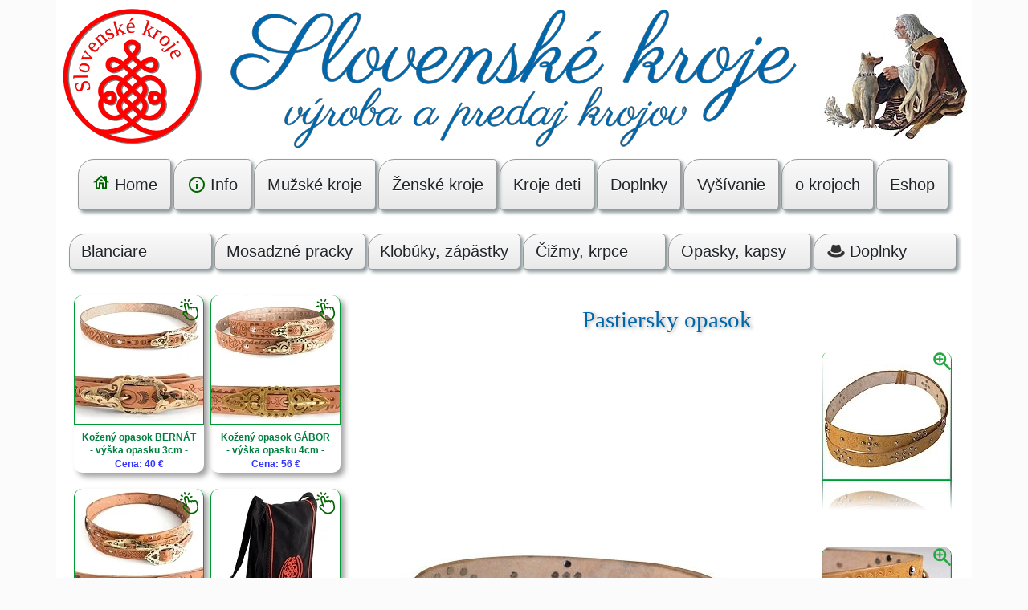

--- FILE ---
content_type: text/html; charset=UTF-8
request_url: https://www.kroj.sk/sk/opasok-pasiersky-vybijany
body_size: 19463
content:
<!DOCTYPE html>
<html lang="sk-SK">
<!-- VAR pre social, json, canonial -->
<head>
<title>Slovenské kroje ||  Pastiersky opasok</title>
<meta name="description" content="Pastiersky opasok dva krát ovíjaný okolo pása, zdobený vypuklými nitmy a razením do kože">
<meta http-equiv="Content-Type" content="text/html; charset=utf-8">
<meta name="viewport" content="width=device-width, initial-scale=1">
<meta name="robots" content="INDEX, FOLLOW">
<meta name="author" content="Slovenské kroje">
<link rel="icon" href="/favicon.svg" type="image/svg+xml">
<link rel="apple-touch-icon" href="/apple-touch-icon.png">
<link rel="icon" href="/favicon.ico" sizes="any">
<link rel="stylesheet" href="/css/styl-produkt.css">
	<meta property="og:locale" content="sk_SK">
	<meta property="og:type" content="website">
	<meta property="og:site_name" content="Slovenské kroje">
		<meta property="og:title" content="KROJ - výroba krojov - pastiersky dvojmetrový opasok"> 
	<meta property="og:description" content="Pastiersky opasok dva krát ovíjaný okolo pása - zdobený vypuklými nitmy a razením kože.">  
	<meta property="og:image" content="https://www.kroj.sk/images/soc/fac_m_opasky_02.jpg">
	<meta property="og:image:type" content="image/jpeg">
	<meta property="og:image:width" content="1200">
	<meta property="og:image:height" content="628">
	<meta property="og:url" content="https://www.kroj.sk/sk/opasok-pasiersky-vybijany">
<link rel="canonical" href="https://www.kroj.sk/sk/opasok-pasiersky-vybijany">	
<link rel="stylesheet" href="/menu/left-opasky-kapsy-pracky.css">
<script>var rotatorxml = "/foto/m_opasky_02/opasok-pastiersky.xml"</script><!-- xml pre rotator-->
<!-- Global site tag (gtag.js) - Google Analytics GA4 -->
<script async src="https://www.googletagmanager.com/gtag/js?id=G-D0JJ65W04Y"></script>
<script>
  window.dataLayer = window.dataLayer || [];
  function gtag(){dataLayer.push(arguments);}
  gtag('js', new Date());

  gtag('config', 'G-D0JJ65W04Y');
</script>
<!-- Google Analytics -->
</head>

<body class="eupopup eupopup-bottomleft">
<!-- vytvorenie pola ceny ozaj naozaj-->
<!-- vytvorenie pola pre img JSON-->
<!-- <div class="sprava-pozadie"> 
	<div class="sprava">
		<span class="ha4"></span>
		<br>
		<span></span>
	</div>
</div>-->
<!-- informacia nad strankou -->


<div class="container">
<!-- LOGO --><div class="row biely hlava">		
<div class="col-2 pt-2 pl-2 pr-0 pt-lg-0 pl-lg-0 pr-lg-0"><a href="https://www.kroj.sk" title="Logo - Slovenské kroje"><img class="img-fluid" loading="eager" height="190" width="190" alt="logo" aria-label="Logo" src="/inc/logo.svg"></a></div>
<div class="col-10 col-lg-8  p-0"><a href="https://www.kroj.sk"  title="Slovenské kroje"><img class="img-fluid" loading="eager" alt="Slovenské kroje" aria-label="Slovenské kroje" height="190" width="760" src="/inc/logo-text.svg"></a></div>
<div class="d-none d-lg-block col-lg-2 p-0"><img class="img-fluid" height="190" width="190" alt="Výroba a predaj krojov" src="[data-uri]"></div>
</div><!-- Hlavne menu --><div class="row biely d-block">
	<div class="col-12"><!-- top menu -->
		 <div class="d-lg-none d-xl-none" >
			<nav class="navbar navbar-expand-lg bg-primary navbar-dark">
			  <div class="navbar-brand">Hlavné MENU</div>
			  <button class="navbar-toggler bg-warning" type="button" data-toggle="collapse" data-target="#pigi-top-menu" aria-label="Hlavné menu">
				<span class="navbar-toggler-icon"></span>
			  </button>
			</nav>
		</div> 
	</div> 
		 
		<nav class="navbar navbar-expand-lg navbar-light">  
		  <div class="collapse navbar-collapse justify-content-center" id="pigi-top-menu">
			<ul class="navbar-nav">
		
				<li class="nav-item"><a class="btn btn-lg but-pigi" href="https://www.kroj.sk"><span class="sprites ico-dom">Home</span></a></li>

				<!-- Dropdown -->
					<li class="nav-item dropdown">
						<div class="dropdown-toggle btn btn-lg but-pigi" id="info" data-toggle="dropdown"><span class="sprites ico-info">Info</span></div>
							<div class="dropdown-menu pigi">
								<a class="dropdown-item btn btn-lg but-pigi" href="/info/kontakt.php"><span class="sprites ico-ludia">Kontaktné informácie</span></a>
								<a class="dropdown-item btn btn-lg but-pigi" href="/info/kontakt-form.php"><span class="sprites ico-pero">Pošlite nám správu</span></a>
								<a class="dropdown-item btn btn-lg but-pigi" href="/info/ako-nakupovat.php"><span class="sprites ico-kosik">Ako nakupovať</span></a>
								<a class="dropdown-item btn btn-lg but-pigi" href="/info/ochrana-osobnych-udajov.php"><span class="sprites ico-kolaciky">Ochrana osobných údajov</span></a>
								<a class="dropdown-item btn btn-lg but-pigi" href="/info/zasady-pouzivania-suborov-cookie.php"><span class="sprites ico-zem-lock">Používanie cookie</span></a>
								<a class="dropdown-item btn btn-lg but-pigi" href="/info/info.php"><span class="sprites ico-info">Slovenské kroje</span></a>	
							</div>
					</li>

				<!-- Dropdown -->
					<li class="nav-item dropdown">
						<div class="dropdown-toggle btn btn-lg but-pigi" id="muzi" data-toggle="dropdown">Mužské kroje</div>
							<div class="dropdown-menu pigi">
								<a class="dropdown-item btn btn-lg but-pigi" href="/sk/kosele-vysivane">Košele vyšívané</a>
								<a class="dropdown-item btn btn-lg but-pigi" href="/sk/kosele-ludove">Košele remeselnícke</a>
								<a class="dropdown-item btn btn-lg but-pigi" href="/sk/krojove-vesty">Vesty - lajblíky</a>
								<a class="dropdown-item btn btn-lg but-pigi" href="/sk/krojove-nohavice">Nohavice - chološne</a>
								<a class="dropdown-item btn btn-lg but-pigi" href="/sk/krojove-kabaty">Kabáty - kabanice</a>
								<a class="dropdown-item btn btn-lg but-pigi" href="/sk/blanciare">Blanciare</a>
								<a class="dropdown-item btn btn-lg but-pigi" href="/sk/kroje-muzi"><span class="sprites ico-muz">Mužské kroje</span></a>
							</div>
					</li>
	  
				<!-- Dropdown -->
					<li class="nav-item dropdown">
						<div class="dropdown-toggle btn btn-lg but-pigi" id="zeny" data-toggle="dropdown">Ženské kroje</div>
							<div class="dropdown-menu pigi">
								<a class="dropdown-item btn btn-lg but-pigi" href="/sk/cepce">Čepce</a>
								<a class="dropdown-item btn btn-lg but-pigi" href="/sk/rukavce-oplecko">Rukávce - oplecko</a>
								<a class="dropdown-item btn btn-lg but-pigi" href="/sk/sukne-zastery">Sukne - zástery</a>
								<a class="dropdown-item btn btn-lg but-pigi" href="/sk/vysivane-opasky">Vyšívané opasky</a>
								<a class="dropdown-item btn btn-lg but-pigi" href="/sk/lajbliky">Lajblíky - živôtik</a>
								<a class="dropdown-item btn btn-lg but-pigi" href="/sk/blanciare">Blanciare</a>
								<a class="dropdown-item btn btn-lg but-pigi" href="/sk/kroje-zeny"><span class="sprites ico-zena">Ženské kroje</span></a>
							</div>
					</li>

		 		<li class="nav-item"><a class="btn btn-lg but-pigi" href="/sk/kroje-deti">Kroje deti</a></li>
		
				<!-- Dropdown -->
					<li class="nav-item dropdown">
						<div class="dropdown-toggle btn btn-lg but-pigi" id="doplnky" data-toggle="dropdown">Doplnky</div>
							<div class="dropdown-menu pigi">
								<a class="dropdown-item btn btn-lg but-pigi" href="/sk/blanciare">Blanciare</a>
								<a class="dropdown-item btn btn-lg but-pigi" href="/sk/pracky-ku-kroju">Mosadzné pracky</a>
								<a class="dropdown-item btn btn-lg but-pigi" href="/sk/klobuky-zapastky">Klobúky, zápästky</a>
								<a class="dropdown-item btn btn-lg but-pigi" href="/sk/obuv-cizmy-krpce">Čižmy, krpce</a>
								<a class="dropdown-item btn btn-lg but-pigi" href="/sk/opasky-kapsy-pracky">Opasky, kapsy, pracky</a>
								<a class="dropdown-item btn btn-lg but-pigi" href="/sk/kroje-doplnky"><span class="sprites ico-klobuk">Doplnky</span></a>
							</div>
					</li>

				<!-- Dropdown -->
					<li class="nav-item dropdown">
						<div class="dropdown-toggle btn btn-lg but-pigi" id="vysivane" data-toggle="dropdown">Vyšívanie</div>
							<div class="dropdown-menu pigi">
								<a class="dropdown-item btn btn-lg but-pigi" href="/sk/chnapky">Chňapky - rukavice</a>
								<a class="dropdown-item btn btn-lg but-pigi" href="/sk/obrusy">Vyšívané obrusy</a>
							</div>
					</li>
			
				<!-- <li class="nav-item"><a class="btn btn-lg but-pigi" href="/miery/miery.php">Miery postavy</a></li>  -->


					
				<li class="nav-item"><a class="btn btn-lg but-pigi" href="/blog/blog">o krojoch</a></li>
			<!-- 	<li class="nav-item"><a class="btn btn-lg but-pigi" href="/shop/cd-vysoka.php">Hudba</a></li>  -->
				<li class="nav-item"><a class="btn btn-lg but-pigi" href="https://www.naozaj.eu/" target="parent">Eshop</a></li>

			</ul>
		  </div>  
		</nav>
</div>
<!-- Podmenu --><div class="row biely">
	<div class="col-12  mb-2"><!-- top menu -->
		 <div class="d-lg-none d-xl-none" >
			<nav class="navbar navbar-expand-lg bg-info navbar-dark">
			  <div class="navbar-brand">Doplnky ku krojom</div>
			  <button class="navbar-toggler bg-warning" type="button" data-toggle="collapse" data-target="#podmenu-doplnky" aria-label="MENU Doplnky ku krojom">
				<span class="navbar-toggler-icon"></span>
			  </button>
			</nav>
		</div> 
	</div> 
</div>

<div class="row biely navbar-expand-lg">
	<nav class="navbar navbar-expand-lg navbar-light collapse navbar-collapse" id="podmenu-doplnky">
			<a class="dropdown-item btn btn-lg but-pigi" href="/sk/blanciare">Blanciare</a>
			<a class="dropdown-item btn btn-lg but-pigi" href="/sk/pracky-ku-kroju">Mosadzné pracky</a>
			<a class="dropdown-item btn btn-lg but-pigi" href="/sk/klobuky-zapastky">Klobúky, zápästky</a>
			<a class="dropdown-item btn btn-lg but-pigi" href="/sk/obuv-cizmy-krpce">Čižmy, krpce</a>
			<a class="dropdown-item btn btn-lg but-pigi" href="/sk/opasky-kapsy-pracky">Opasky, kapsy</a>
			<a class="dropdown-item btn btn-lg but-pigi" href="/sk/kroje-doplnky"><span class="sprites ico-klobuk">Doplnky</span></a>
	</nav>
</div>

<!-- telo = lavy a pravy panel-->	
<div class="row biely">

<!-- lave menu obrazkove -->
	<div class="col-12 col-lg-5 col-xl-4">
		<div class="d-lg-none d-xl-none">
			<nav class="navbar navbar-expand-lg bg-success navbar-dark">	
				 <a class="navbar-brand" href="#">Opasky, kapsy, pracky</a>
				<button class="navbar-toggler bg-warning" type="button" data-toggle="collapse" data-target="#pigi-left-menu" aria-label="Opasky, kapsy, pracky"><span class="navbar-toggler-icon"></span></button> 
			</nav>
		</div>

		<nav class="navbar navbar-expand-lg navbar-light lave-menu">	
			<div class="collapse navbar-collapse" id="pigi-left-menu">
				<div class="menu_img">
					<a href="/sk/opasok-kozeny-bernat"><span class="back-image opasok-kozeny-bernat"></span><span class="menu-popis">Kožený opasok BERNÁT<br>- výška opasku 3cm -</span><span class="cena-menu">Cena: 40 &euro;</span></a>
<a href="/sk/opasok-kozeny-gabor"><span class="back-image opasok-kozeny-gabor"></span><span class="menu-popis">Kožený opasok GÁBOR<br>- výška opasku 4cm -</span><span class="cena-menu">Cena: 56 &euro;</span></a>
<a href="/sk/opasok-kozeny-stoliga"><span class="back-image opasok-kozeny-stoliga"></span><span class="menu-popis">Kožený opasok STOLIGA<br>- výška opasku 5cm -</span><span class="cena-menu">Cena: 70 &euro;</span></a>
<a href="/sk/kapsa-krojova-sukno"><span class="back-image kapsa-krojova-sukno"></span><span class="menu-popis">Kapsa z vlny</span><span class="cena-menu">Cena: 29.5 &euro;</span></a>
<a href="/sk/bicisko-rucka-pastierskeho-bica"><span class="back-image bicisko"></span><span class="menu-popis">BIČISKO<br>- rúčka na bič -</span><span class="cena-menu">Cena: 24 &euro;</span></a>
<a href="/sk/pracka-kozena-na-krojovy-kabat"><span class="back-image pracka-kozena-na-krojovy-kabat"></span><span class="menu-popis">Kožená pracka na kabát</span><span class="cena-menu">Cena: 21 &euro;</span></a>
<a href="/sk/opasok-pasiersky-vybijany"><span class="back-image opasok-pasiersky-vybijany"></span><span class="menu-popis">Pastiersky opasok<br>- výška opasku 5cm -</span><span class="cena-menu">Cena: 66 &euro;</span></a>
<a href="/sk/opasok-zemplin"><span class="back-image opasok-zemplin"></span><span class="menu-popis">Zemplínsky opasok</span><span class="cena-menu">Cena: 139 &euro;</span></a>
<a href="/sk/kapsa-kozena"><span class="back-image kapsa-kozena"></span><span class="menu-popis">Kožená kapsa</span><span class="cena-menu">Cena: 89 &euro;</span></a>
<a href="/sk/kapsa-pastierska"><span class="back-image kapsa-pastierska"></span><span class="menu-popis">Pastierska kapsa</span><span class="cena-menu">Cena: 164.5 &euro;</span></a>
<a href="/sk/kapsa-kozena-opaskova"><span class="back-image kapsa-kozena-opaskova"></span><span class="menu-popis">Kapsa s opaskom</span><span class="cena-menu">Cena: 89 &euro;</span></a>
<a href="/sk/opasok-kratky-pracka"><span class="back-image opasok-kratky-pracka"></span><span class="menu-popis">Opasky s prackou</span><span class="cena-menu">Cena: 24.9 &euro;</span></a>
 
				</div> 	
			</div>
		</nav>
	</div>
<!-- END lave menu obrazkove -->

		
<!-- pravy panel = H1 produktu + rotator + detaily + text + obrazok-->
	<div class="col-12 col-lg-7 col-xl-8">

		<div class="row biely no-gutters"><!-- riadok pravy panel = rotator + obrazky vpravo -->
			<div class="col-12 text-center"><!-- pravy panel H1 produktu -->
				<h1>Pastiersky opasok</h1>
			</div><!-- END pravy panel H1 produktu -->

<!-- DRISTY --><div class="dristy">
					<h2>História krojov na Slovensku - šitie krojov</h2>
<p>To, čo sa nám zachovalo z tradičného oblečenia do súčasného obdobia, je výsledkom dlhodobého vývoja.</p>

<p>Pôvodný odev plnil len ochrannú funkciu.
V priebehu stáročí sa menil v závislosti od charakteru zamestnania, spôsobu života a estetického cítenia ľudí. </p>

<p>Ľudové oblečenie bolo časom doplnené o príležitostné odevy - sviatočné a obradové.</p>

<p>Od  konca 17. storočia sa pri zdobení začala používať aj výšivka. Rozvojom priemyslu a obchodu sa v 18. storočí 
zvýšila dostupnosť farebných vyšivacích nití - bavlnených, ale aj hodvábnych.</p>


<h3>Územné členenie a ľudový kroj.</h3>
<p>Územím Slovenska prechádza rozhranie dvoch kultúrnych oblastí Európy - nížinnej Panónskej panvy a horskej oblasti Karpát.
Preto sa základné typy slovenského ľudového odevu v posledných dvoch storočiach sformovali do charakteristických celkov - nížinnej a horskej oblasti. </p>

<p>Medzi oboma oblasťami neexistuje jednoznačná hranica.
Nížinnú oblasť spája široké pásmo prechodných foriem kultúry juhovýchodnej Moravy, východného Rakúska, Maďarska, bývalej severnej Juhoslávie a západného Rumunska. 
Horskú oblasť spája Slovensko s odevom severovýchodnej Moravy, južného Poľska, západnej Ukrajiny a severného a východného Rumunska. 
V celom komplexe do popredia vystupujú spoločné karpatské prvky.  </p>


<h4>Sviatočný kroj.</h4>
<p>Kroje ( tak ako ich poznáme dnes) možno prirovnať  k sviatočným ľudovým odevom z 19. storočia.
Skladajú sa z rovnakých odevných súčastí ako pracovné odevy, ale sú obohatené rôznymi doplnkami a zdobením.</p> 

<h5>Národný odev a národný kroj.</h5>
<p>Termíny "národný odev a národný kroj" sa pre ľudové oblečenie vo funkcii scénického odevu  začali používať až koncom 19. storočia. 
Krátko po 2.svetovej vojne vznikla potreba ušiť odevy pre ľudové umelecké kolektívy a folklórne súbory ( v snahe o zachovanie kultúrnych tradícií ) .
Garantom mapovania ľudových odevov na Slovensku bol Etnografický ústav Slovenského národného múzea a  výrobcom krojov sa stal ÚĽUV (Ústredie ľudovej umeleckej výroby).
Vznikali celé kolekcie odevov určené pre javiskové scénické predstavenia, ktoré prevzali názov "ľudový kroj".</p>


					<h6>OPASKY</h6>
<p>Kožené opasky boli v minulosti vždý súčasťou kroja - odevu nášho ľudu.
Dôležitou súčasťou ľudového opasku sú spínacie súčiastky,najmä tie,ktoré sa používali v páse.Podľa toho sa volajú pásy spínacie remene alebo opasky.
Kožený opasok sa na území hornatého Slôvenska používal všade tam,kde sa nosil domáci ľudový odev.Folklórny opasok bol odevnou súčiastkou valachov a roľníkov.Valasi ho používali pri všetkých pastierskych a valaských prácach, pri pasení, dojení, strihaní,ošetrovaní oviec. Krojový opasok slúžil aj ako ochraný prostriedok proti pruhu a prechladnutiu. Slúžil aj na úschovu drobných osobných potrieb a peňazí. Časom sa stal symbolom mužského kroja a príslušnosti ku ľudovému odevu. 
Z histórie vieme,že náš ľud pri obtiažnych prácach spínal v páse svoj odev motúzami a neskôr tkanicami. Akonáhle bola známa výroba kože, popri tkaných pásoch sa začali používať remene,remenné pásy, kožené opasky. Opasky používané počas dlhého historického vývoja na Slovensku až podnes majú svojrázny vzhľad, odlišný od iných etnických skupín strednej Európy. Použitím, výrobným postupom, najmä však estetickou úpravou sa viažu  na obyvateľov horských oblastí Slovenska, valachov, bačov a chovateľov oviec.
Kožené remene na opásanie nohavíc majú od najstarších čias okrem funkcie pridržať odevnú časť v páse aj úlohu ochrániť brušnú časť pred poranením, pri dvíhaní ťažkých predmetov a proti nárazom.</p>

<p>Najrozšírenejším a najbežnejším typom slovenských kožených opaskov sú opasky liptovské, horehronské a valašské. Je to napokon oblasť,kde ich pri rozvinutých valašskoko pastierskych  prácach ľud najviac používal.Ľudový opasok sa v predu zapínal 3 - 6  podlhovastými koncovými prackami.Podľa toho sa určuje aj šírka opaska,ktorá je od 14 do 22cm.
Druhým typom opaskov sú Detvianske a Očovské opasky. Používajú sa v celom Podpoľaní.Tieto opasky sa zapínajú 2 - 3 omi úzkymi podlhovastými koncovými prackami.Sú však úzke,ich šírka je od 1O do 14cm.
Tretím typom opaskou sú opasky spišsko oravské,ktoré sú pomerne širšie ako liptovsko horehronské. Tieto opasky sa zapínajú 4 - 5 širšími ploskýmí koncovými mosadznými prackami.
Za ďalší typ možno označiť úzke opasky valašské, so zapínaním na jednu pracku,ktoré sa používali v celej oblasti Gemera, Kysúc. </p>

<p>Opasky sú charakteristickou odevnou súčiastkou horského územia Slovenska najmä valachov. Líšia sa medzi sebou tvarom, zdobením, použitými koncovými prackami jednotlivých oblastí.</p>
<!-- DRISTY END--></div>
	
			<div class="col-12 col-xl-9 rotator"><!-- rotator -->
				<div class="fotorotuj">
						<div id="rotuj516">
						<img class="img-fluid spustit" src="/foto/m_opasky_02/opasok-pastiersky-01.jpg" alt="Opasok ľudový kožený ku kroju">
						<div class="stupnov360  spustit"></div>	
						<div id="wr360PlayerId" class="wr360_player"></div>
					</div>
				</div>
				<!-- https://crunchify.com/list-of-all-social-sharing-urls-for-handy-reference-social-media-sharing-buttons-without-javascript/ -->
<div class="socialka"><div class="row text-center"><div class="col-sm-3 btn"> Zdieľať na: </div><div class="col-sm-9"><a class="btn shadow mr-3 btn-primary" rel="nofollow" href="https://www.facebook.com/sharer.php?u=https://www.kroj.sk/sk/opasok-pasiersky-vybijany" target="_blank" title="Share on Facebook"> Facebook </a><a class="btn shadow mr-3 btn-success" rel="nofollow" href="https://twitter.com/share?url=https://www.kroj.sk/sk/opasok-pasiersky-vybijany" target="_blank" title="Share on Twitter"> X-Twitter </a><a class="btn shadow btn-warning" rel="nofollow" href="https://sk.pinterest.com/pin/create/button/?url=https://www.kroj.sk/sk/opasok-pasiersky-vybijany&media=https://www.kroj.sk/foto/m_opasky_02/opasok-pastiersky-01.jpg&url=https://www.kroj.sk/sk/opasok-pasiersky-vybijany" target="_blank" title="Share on Pinterest"> Pinterest </a></div></div></div><!-- FACEBOOK -->
				<div class="row mb-5">
	<div class="rate mx-auto mb-2 btn btn-lg shadow py-0 mt-2 px-2">
		   <input type="radio" id="star5" name="rating" value="5" checked="checked">
		   <label for="star5"></label>
		   <input type="radio" id="star4" name="rating" value="4" >
		   <label for="star4"></label>
		   <input type="radio" id="star3" name="rating" value="3" >
		   <label for="star3"></label>
		   <input type="radio" id="star2" name="rating" value="2" >
		   <label for="star2"></label>
		   <input type="radio" id="star1" name="rating" value="1" >
		   <label for="star1"></label>
	</div>
	<div class="mt-2 mx-auto">
		<span class="btn  btn-lg shadow py-2 px-2 h6" id="ratingValue"> 5.0</span>
		<span>&nbsp;&#10148;&nbsp;Hodnotilo&nbsp;</span><span id="reviewCount" class="h6">262</span><span>&nbsp;ľudí</span>
	</div>
</div>
<!-- hodnotenie hiezdy -->
			</div><!-- END rotator -->
	 
			<div class="col-12 col-xl-3 zvisly"><!-- fancybox obrazky vpravo zvisle -->
				<a href="../foto/vzorky/m_opasky_02/big/01.jpg" data-fancybox-group="other-views" class="fancybox float-left" title="Valašský vybíjaný opasok ku kroju"><img src="../foto/vzorky/m_opasky_02/01.jpg" alt="Valašský vybíjaný opasok ku kroju" class="reflect bledni"></a>
				<a href="../foto/vzorky/m_opasky_02/big/02.jpg" data-fancybox-group="other-views" class="fancybox float-left" title="Valašský vybíjaný opasok ku kroju - zdobenie raznicami na kožu"><img src="../foto/vzorky/m_opasky_02/02.jpg" alt="Valašský vybíjaný opasok ku kroju - zdobenie raznicami na kožu" class="reflect bledni"></a>
				<a href="../foto/vzorky/m_opasky_02/big/03.jpg" data-fancybox-group="other-views" class="fancybox float-left" title="Valašský vybíjaný opasok ku kroju - viazanie na konci opasku"><img src="../foto/vzorky/m_opasky_02/03.jpg" alt="Valašský vybíjaný opasok ku kroju - viazanie na konci opasku" class="reflect bledni"></a>
				<a href="../foto/vzorky/m_opasky_02/big/05.jpg" data-fancybox-group="other-views" class="fancybox float-left" title="Valašský vybíjaný opasok ku kroju - nabíjané vypuklé nity, pecky"><img src="../foto/vzorky/m_opasky_02/05.jpg" alt="Valašský vybíjaný opasok ku kroju - výrobca opaska" class="reflect bledni"></a>
			</div><!--  END fancybox obrazky vpravo zvisle -->
		</div><!-- END riadok pravy panel = rotator + obrazky zvisle -->

		<div class="row biely no-gutters"><!-- riadok fancybox obrazky pod rotatorom vodorovne -->
			<div class="col-12 vodorovny"><!-- fancybox obrazky pod rotatorom vodorovne -->
				<a href="../foto/vzorky/m_opasky_02/big/07.jpg" data-fancybox-group="other-views" class="fancybox float-left" title="Valašský vybíjaný opasok ku kroju - predné prekríženie"><img src="../foto/vzorky/m_opasky_02/07.jpg" alt="Valašský vybíjaný opasok ku kroju - predné prekríženie" class="reflect bledni"></a>
				<a href="../foto/vzorky/m_opasky_02/big/08.jpg" data-fancybox-group="other-views" class="fancybox float-left" title="Valašský vybíjaný opasok ku kroju - ukončenie na boku"><img src="../foto/vzorky/m_opasky_02/08.jpg" alt="Valašský vybíjaný opasok ku kroju - ukončenie na boku" class="reflect bledni"></a>
				<a href="../foto/vzorky/m_opasky_02/big/09.jpg" data-fancybox-group="other-views" class="fancybox float-left" title="Valašský vybíjaný opasok ku kroju - previs na boku"><img src="../foto/vzorky/m_opasky_02/09.jpg" alt="Valašský vybíjaný opasok ku kroju - previs na boku" class="reflect bledni"></a>
				<a href="../foto/vzorky/m_opasky_02/big/10.jpg" data-fancybox-group="other-views" class="fancybox float-left" title="Valašský vybíjaný opasok ku kroju - previs opaska na zadku"><img src="../foto/vzorky/m_opasky_02/10.jpg" alt="ký vybíjaný opasok ku kroju - previs opaska na zadku" class="reflect bledni"></a>
			</div><!-- END fancybox obrazky pod rotatorom vodorovne -->			
		</div><!-- END riadok fancybox obrazky pod rotatorom vodorovne -->

<!-- DRISTY --><div class="dristy">
		
<!-- DRISTY END--></div>

		<div class="row biely mb-3"><!-- riadok pravy panel = cena -->							
			<div class="card-body col-12 col-sm-5 col-md-7 col-lg-5 col-xl-6 bg-light text-dark text-center border-0">
				<div class="ceny">CENA: 85 &euro;</div>
				<a class="btn btn-success btn-lg shadow"
				href="https://www.ozaj.eu/17-opasky-kapsy" role="button" target="_blank">
				<span class="spinner-grow text-warning"></span>e-shop <br>www.ozaj.eu</a>
			</div>
		
			<div class="card-body col-12 col-sm-7 col-md-5 col-lg-7 col-xl-6 bg-light text-dark text-center border-0">				 
				<p class="card-text">
				Opasok je vyrábaný <strong>na mieru</strong> postavy. <br>Rozmery opaska určujete pri zadávaní objednávky v eshop.<br>
				Kontakt na výrobcu: <strong>0949-866-562</strong>
				</p>
			</div>	
		</div><!-- END riadok pravy panel = cena -->	


		<div class="row biely"><!-- riadok pravy panel = text -->
			<div class="col-12">
				<p>Opasky používané na Slovensku majú <strong>špecifický vzhľad</strong>, odlišný od iných etnických skupín strednej Európy.
				Použitím a hlavne estetickou úpravou sa viažu na <strong>obyvateľov horských oblastí</strong> Slovenska.</p>
				<p>Tento opasok má <strong>dvojnásobnú dĺžku</strong> (viac ako dva metre) na rozdiel od krátkych, ale vysokých Liptovských a Horehronských opaskov. Preto sa okolo bedier <strong>opasáva dva krát</strong>.</p>
				<p><strong>Výška opaska</strong> je približne 5&nbsp;centimetrov. <strong>Dĺžka opaska</strong> sa pohybuje od 220 až do 245 centimetrov. </p>
				<p><strong>Zdobenie</strong> je prevedené <strong>razením</strong> vzorov do kože, doplnené <strong>nitovaním</strong> poniklovanými dutými nitmi.</p>
			<img class="img-fluid" loading="lazy" src="/foto/m_opasky_02/detail/pastiersky-krojovy-opasok-big.jpg" width="700" height="539" alt="Opasok vybíjaný pastiersky mužský kroj">
			</div>			
		</div><!-- END riadok pravy panel = text -->
			
	</div><!-- END pravy panel = H1 produktu + rotator + detaily + text + obrazok-->
</div><!-- END telo = lavy a pravy panel-->			

</div> <!-- END container -->
<hr>

<footer class="container"><!-- Pata -->
		<div class="card-body float-left col-12 col-sm-12 col-md-12  col-lg-5">
	<p class="card-title h4"><a href="https://www.kroj.sk/">Slovenské kroje</a></p>
	  <ul class="list-group">
		<li class="list-group-item border-0"><span class="sprites ico-telefon">+421 909 104 951</span></li>
		<li class="list-group-item border-0"><a href="/info/kontakt-form.php"><span class="sprites ico-obalka">email</span></a></li>
		<li class="list-group-item border-0"><span class="sprites ico-praca">Okružná 150/28, Čadca 02204, Slovensko</span></li>
		<li class="list-group-item border-0"><span class="sprites ico-zem"><a href="https://maps.app.goo.gl/GP52jjVXS8DxU6EDA" rel="nofollow" target="parent"> Google mapa</a></span></li>
		<li class="list-group-item border-0"><span class="sprites ico-osoba"><a href="https://www.facebook.com/SlovenskeKroje/" target="parent"> FACEBOOK Slovenské Kroje</a></span></li>
	  </ul>
	</div>

	<div class="card-body float-left col-12 col-sm-12 col-md-6  col-lg-4">
	<p class="card-title h4">Info</p>
	  <div class="list-group list-group-flush">
		<a href="/info/kontakt.php" class="list-group-item ">Kontaktné informácie</a>
		<a href="/info/kontakt-form.php" class="list-group-item">Kontaktný formulár</a>    
		<a href="/info/ako-nakupovat.php" class="list-group-item">Kamenná predajňa</a>
		<a href="/info/zasady-pouzivania-suborov-cookie.php" class="list-group-item">Zásady používania cookie</a>
		<a href="/info/ochrana-osobnych-udajov.php" class="list-group-item">Ochrana osobných údajov</a>
	  </div>
	</div>

	<div class="card-body float-left col-12 col-sm-12 col-md-6  col-lg-3">
	<p class="card-title h4">Kde to kúpim?</p>
	 <div class="list-group list-group-flush">
		<a href="https://www.naozaj.eu/" class="list-group-item" target="parent"><span class="sprites ico-kosik-plus">E-shop NAOZAJ.eu</span></a>
		<a href="https://www.kroje.eu/" class="list-group-item" target="parent"><span class="sprites ico-kosik-plus">E-shop KROJE.eu</span></a>
		<a href="https://www.ozaj.eu/" class="list-group-item" target="parent"><span class="sprites ico-kosik-plus">E-shop OZAJ.eu</span></a>
	  </div>
	
		<p class="card-title h4 mt-2">Hodnotenia zákazníkov</p>
	 <div class="list-group list-group-flush">
		<a href="https://g.page/r/CSNKARnHuMWIEAE/review" class="list-group-item" target="parent"><span class="sprites ico-zem">Recenzie Google</span></a>
	  </div>
	</div>
	

	
</footer><!-- END Pata -->
	<script src="/js/jquery-3.6.1.min.js"></script>
<script src="/js/pigino-produkt-i.js"></script>

<script>
$(document).ready(function() {
	$('.rate input').on('click', function(){
	   var postID = 96;
	   var ratingNum = $(this).val();
	   var produktLink = "stars- opasok-pasiersky-vybijany";
		
	   $.ajax({
		  type: 'POST',
		  url: '../js/hviezdy/ratingPHP.php',
		  data: 'postID='+postID+'&ratingNum='+ratingNum+'&produktLink='+produktLink,
		  dataType: 'json',
			  success : function(resp) {
				 if(resp.status == 1){
					$('#ratingValue').text(resp.data.average_rating);
					$('#reviewCount').text(resp.data.rating_num);
					alert('\r Ďakujeme za Vaše hodnotenie. '+String.fromCodePoint(0x2714)+'\r\r Ocenili ste '+ratingNum+' hviezdičkami produkt \r "opasok-pasiersky-vybijany"');
				 }else if(resp.status == 2){
				    alert(' Vaše hodnotenie produktu \r"opasok-pasiersky-vybijany" \r bolo zaznamenané. '+String.fromCodePoint(0x2714)+'\r\r  Ďakujeme !');
				 }
			  }
	   });
	});

	$('.spustit').on('click', function(){
	   var postID = 96;
	   var ratingNum = 5;
	   var produktLink = "rotuj- opasok-pasiersky-vybijany";
		
	   $.ajax({
		  type: 'POST',
		  url: '../js/hviezdy/ratingPHP.php',
		  data: 'postID='+postID+'&ratingNum='+ratingNum+'&produktLink='+produktLink,
		  dataType: 'json',
			  success : function(resp) {
				if(resp.status == 1){
				  }
			  }
	   });
	});
});
</script>
	
<script type="application/ld+json">
{"@context":"https://schema.org",
"@graph": [{
	"@type": "Organization",
	"name":"Slovenské kroje",
	"url":"https://www.kroj.sk/",
	"logo":"https://www.kroj.sk/inc/logo.svg",
	"image":"https://www.kroj.sk/foto/m_opasky_02/detail/pastiersky-krojovy-opasok-big.jpg",	
	"telephone":"+421909104951",
	"address":{
		"@type":"PostalAddress",
		"streetAddress":"Okružná 150/28",
		"addressLocality":"Čadca",
		"postalCode":"02204",
		"addressCountry":"SK"}
},
{
	"@type": "Product",
	"name": "Pastiersky opasok",	
	"description": "Pastiersky opasok dva krát ovíjaný okolo pása, zdobený vypuklými nitmy a razením do kože",	
	"sku": "kroj-96",	
	"mpn": "opasok-pasiersky-vybijany",	
	"brand": {"@type": "Brand","name": "Slovenské kroje"},
	"image": [
		"https://www.kroj.sk/foto/m_opasky_02/opasok-pastiersky-01.jpg",
		"https://www.kroj.sk/foto/m_opasky_02/detail/pastiersky-krojovy-opasok-big.jpg" ],   
	"aggregateRating": {"@type": "AggregateRating", "ratingCount": "262", "ratingValue": "5.0", "bestRating": "5"},	
	"offers":{
		"@type": "Offer",
		"url": "https://www.kroj.sk/sk/opasok-pasiersky-vybijany",	
		"priceCurrency": "EUR", 
		"price": "85",
		"priceValidUntil": "2026-02-22",	
		"itemCondition": "https://schema.org/NewCondition",
		"availability": "https://schema.org/InStock",
		"hasMerchantReturnPolicy": {
			"@type": "MerchantReturnPolicy",
				"applicableCountry": "SK",
				"returnPolicyCategory": "https://schema.org/MerchantReturnFiniteReturnWindow",
				"merchantReturnDays": 14,
				"returnMethod": "https://schema.org/ReturnByMail",
				"returnFees": "https://schema.org/FreeReturn"},
		"shippingDetails": {
			"@type": "OfferShippingDetails",
				"shippingRate": {
					"@type": "MonetaryAmount",
					"value": 5.40,
					"currency": "EUR"},
				"shippingDestination": {
					"@type": "DefinedRegion",
					"addressCountry": "SK"},
				"deliveryTime": {
					"@type": "ShippingDeliveryTime",
						"handlingTime": {
								"@type": "QuantitativeValue",
									"minValue": 1,
									"maxValue": 2,
									"unitCode": "DAY"},
						
						"transitTime": {
								"@type": "QuantitativeValue",
									"minValue": 1,
									"maxValue": 3,
									"unitCode": "DAY"}
				}
		}
	}
},
{
	"@type": "BreadcrumbList",	
	"itemListElement": [{
	   "@type": "ListItem",
        "position":1,
        "name": "Home",
        "item": "https://www.kroj.sk/"
	},{
	   "@type": "ListItem",
	   "position":2,
	   "name":"Doplnky",
	   "item":"https://www.kroj.sk/sk/kroje-doplnky"
	},{
	   "@type": "ListItem",
	   "position":3,
	   "name":"Opasky, kapsy, pracky",
	   "item":"https://www.kroj.sk/sk/opasky-kapsy-pracky"
	},{
	   "@type": "ListItem",
	   "position":4,
	   "name": "Pastiersky opasok",
	   "item": "https://www.kroj.sk/sk/opasok-pasiersky-vybijany"
	}]
}
]}</script>
	
</body>
</html>

--- FILE ---
content_type: text/css
request_url: https://www.kroj.sk/css/styl-produkt.css
body_size: 15761
content:
/* x-bootstrap-4-3-1-produkt.css */
 :root {--blue: #007bff;--indigo: #6610f2;--purple: #6f42c1;--pink: #e83e8c;--red: #dc3545;--orange: #fd7e14;--yellow: #ffc107;--green: #1e7b34;--teal: #20c997;--cyan: #117888;--white: #fff;--gray: #6c757d;--gray-dark: #343a40;--primary: #007bff;--secondary: #6c757d;--success: #1e7b34;--info: #117888;--warning: #ffc107;--danger: #dc3545;--light: #f8f9fa;--dark: #343a40;--breakpoint-xs: 0;--breakpoint-sm: 576px;--breakpoint-md: 768px;--breakpoint-lg: 992px;--breakpoint-xl: 1200px;--font-family-sans-serif: -apple-system, BlinkMacSystemFont, "Segoe UI", Roboto, "Helvetica Neue", Arial, "Noto Sans", sans-serif, "Apple Color Emoji", "Segoe UI Emoji", "Segoe UI Symbol", "Noto Color Emoji";--font-family-monospace: SFMono-Regular, Menlo, Monaco, Consolas, "Liberation Mono", "Courier New", monospace;}*, *::before, *::after {box-sizing: border-box;}html {font-family: sans-serif;line-height: 1.15;-webkit-text-size-adjust: 100%;-webkit-tap-highlight-color: rgba(0, 0, 0, 0);}article, aside, figcaption, figure, footer, header, hgroup, main, nav, section {display: block;}body {margin: 0;font-family: -apple-system, BlinkMacSystemFont, "Segoe UI", Roboto, "Helvetica Neue", Arial, "Noto Sans", sans-serif, "Apple Color Emoji", "Segoe UI Emoji", "Segoe UI Symbol", "Noto Color Emoji";font-size: 1rem;font-weight: 400;line-height: 1.5;color: #212529;text-align: left;background-color: #fff;}[tabindex="-1"]:focus {outline: 0 !important;}hr {box-sizing: content-box;height: 0;overflow: visible;}h1, h2, h3, h4, h5, h6 {margin-top: 0;margin-bottom: 0.5rem;}p {margin-top: 0;margin-bottom: 1rem;text-align:justify;}abbr[title], abbr[data-original-title] {text-decoration: underline;-webkit-text-decoration: underline dotted;text-decoration: underline dotted;cursor: help;border-bottom: 0;-webkit-text-decoration-skip-ink: none;text-decoration-skip-ink: none;}ol, ul, dl {margin-top: 0;margin-bottom: 1rem;}ol ol, ul ul, ol ul, ul ol {margin-bottom: 0;}b, strong {font-weight: bolder;}a {color: #0066aa;text-decoration: none;background-color: transparent;}a:hover {color: #0056b3;text-decoration: underline;}a:not([href]):not([tabindex]) {color: inherit;text-decoration: none;}a:not([href]):not([tabindex]):hover, a:not([href]):not([tabindex]):focus {color: inherit;text-decoration: none;}a:not([href]):not([tabindex]):focus {outline: 0;}pre, code, kbd, samp {font-family: SFMono-Regular, Menlo, Monaco, Consolas, "Liberation Mono", "Courier New", monospace;font-size: 1em;}pre {margin-top: 0;margin-bottom: 1rem;overflow: auto;}img {vertical-align: middle;border-style: none;}svg {overflow: hidden;vertical-align: middle;}button {border-radius: 0;}button:focus {outline: 1px dotted;outline: 5px auto -webkit-focus-ring-color;}input, button, select, optgroup, textarea {margin: 0;font-family: inherit;font-size: inherit;line-height: inherit;}button, input {overflow: visible;}button, select {text-transform: none;}select {word-wrap: normal;}button, [type="button"], [type="reset"], [type="submit"] {-webkit-appearance: button;}button:not(:disabled), [type="button"]:not(:disabled), [type="reset"]:not(:disabled), [type="submit"]:not(:disabled) {cursor: pointer;}button::-moz-focus-inner, [type="button"]::-moz-focus-inner, [type="reset"]::-moz-focus-inner, [type="submit"]::-moz-focus-inner {padding: 0;border-style: none;}input[type="radio"], input[type="checkbox"] {box-sizing: border-box;padding: 0;}input[type="date"], input[type="time"], input[type="datetime-local"], input[type="month"] {-webkit-appearance: listbox;}h1, h2, h3, h4, h5, h6, .h1, .h2, .h3, .h4, .h5, .h6 {margin-bottom: 0.5rem;font-weight: 500;line-height: 1.2;}h1, .h1 {font-size: 2.5rem;}h2, .h2 {font-size: 2rem;}h3, .h3 {font-size: 1.75rem;}h4, .h4 {font-size: 1.5rem;}h5, .h5 {font-size: 1.25rem;}h6, .h6 {font-size: 1rem;}.lead {font-size: 1.25rem;font-weight: 300;}hr {margin-top: 1rem;margin-bottom: 1rem;border: 0;border-top: 1px solid rgba(0, 0, 0, 0.1);}.img-fluid {max-width: 100%;height: auto;}.container {width: 100%;padding-right: 15px;padding-left: 15px;margin-right: auto;margin-left: auto;}@media (min-width: 576px) {.container {max-width: 540px;}}@media (min-width: 768px) {.container {max-width: 720px;}}@media (min-width: 992px) {.container {max-width: 960px;}}@media (min-width: 1200px) {.container {max-width: 1140px;}}.row {display: -ms-flexbox;display: flex;-ms-flex-wrap: wrap;flex-wrap: wrap;margin-right: -15px;margin-left: -15px;}.no-gutters {margin-right: 0;margin-left: 0;}.no-gutters > .col, .no-gutters > [class*="col-"] {padding-right: 0;padding-left: 0;}.col-1, .col-2, .col-3, .col-4, .col-5, .col-6, .col-7, .col-8, .col-9, .col-10, .col-11, .col-12, .col, .col-auto, .col-sm-1, .col-sm-2, .col-sm-3, .col-sm-4, .col-sm-5, .col-sm-6, .col-sm-7, .col-sm-8, .col-sm-9, .col-sm-10, .col-sm-11, .col-sm-12, .col-sm, .col-sm-auto, .col-md-1, .col-md-2, .col-md-3, .col-md-4, .col-md-5, .col-md-6, .col-md-7, .col-md-8, .col-md-9, .col-md-10, .col-md-11, .col-md-12, .col-md, .col-md-auto, .col-lg-1, .col-lg-2, .col-lg-3, .col-lg-4, .col-lg-5, .col-lg-6, .col-lg-7, .col-lg-8, .col-lg-9, .col-lg-10, .col-lg-11, .col-lg-12, .col-lg, .col-lg-auto, .col-xl-1, .col-xl-2, .col-xl-3, .col-xl-4, .col-xl-5, .col-xl-6, .col-xl-7, .col-xl-8, .col-xl-9, .col-xl-10, .col-xl-11, .col-xl-12, .col-xl, .col-xl-auto {position: relative;width: 100%;padding-right: 15px;padding-left: 15px;}.col {-ms-flex-preferred-size: 0;flex-basis: 0;-ms-flex-positive: 1;flex-grow: 1;max-width: 100%;}.col-auto {-ms-flex: 0 0 auto;flex: 0 0 auto;width: auto;max-width: 100%;}.col-1 {-ms-flex: 0 0 8.333333%;flex: 0 0 8.333333%;max-width: 8.333333%;}.col-2 {-ms-flex: 0 0 16.666667%;flex: 0 0 16.666667%;max-width: 16.666667%;}.col-3 {-ms-flex: 0 0 25%;flex: 0 0 25%;max-width: 25%;}.col-4 {-ms-flex: 0 0 33.333333%;flex: 0 0 33.333333%;max-width: 33.333333%;}.col-5 {-ms-flex: 0 0 41.666667%;flex: 0 0 41.666667%;max-width: 41.666667%;}.col-6 {-ms-flex: 0 0 50%;flex: 0 0 50%;max-width: 50%;}.col-7 {-ms-flex: 0 0 58.333333%;flex: 0 0 58.333333%;max-width: 58.333333%;}.col-8 {-ms-flex: 0 0 66.666667%;flex: 0 0 66.666667%;max-width: 66.666667%;}.col-9 {-ms-flex: 0 0 75%;flex: 0 0 75%;max-width: 75%;}.col-10 {-ms-flex: 0 0 83.333333%;flex: 0 0 83.333333%;max-width: 83.333333%;}.col-11 {-ms-flex: 0 0 91.666667%;flex: 0 0 91.666667%;max-width: 91.666667%;}.col-12 {-ms-flex: 0 0 100%;flex: 0 0 100%;max-width: 100%;}@media (min-width: 576px) {.col-sm {-ms-flex-preferred-size: 0;flex-basis: 0;-ms-flex-positive: 1;flex-grow: 1;max-width: 100%;}.col-sm-auto {-ms-flex: 0 0 auto;flex: 0 0 auto;width: auto;max-width: 100%;}.col-sm-1 {-ms-flex: 0 0 8.333333%;flex: 0 0 8.333333%;max-width: 8.333333%;}.col-sm-2 {-ms-flex: 0 0 16.666667%;flex: 0 0 16.666667%;max-width: 16.666667%;}.col-sm-3 {-ms-flex: 0 0 25%;flex: 0 0 25%;max-width: 25%;}.col-sm-4 {-ms-flex: 0 0 33.333333%;flex: 0 0 33.333333%;max-width: 33.333333%;}.col-sm-5 {-ms-flex: 0 0 41.666667%;flex: 0 0 41.666667%;max-width: 41.666667%;}.col-sm-6 {-ms-flex: 0 0 50%;flex: 0 0 50%;max-width: 50%;}.col-sm-7 {-ms-flex: 0 0 58.333333%;flex: 0 0 58.333333%;max-width: 58.333333%;}.col-sm-8 {-ms-flex: 0 0 66.666667%;flex: 0 0 66.666667%;max-width: 66.666667%;}.col-sm-9 {-ms-flex: 0 0 75%;flex: 0 0 75%;max-width: 75%;}.col-sm-10 {-ms-flex: 0 0 83.333333%;flex: 0 0 83.333333%;max-width: 83.333333%;}.col-sm-11 {-ms-flex: 0 0 91.666667%;flex: 0 0 91.666667%;max-width: 91.666667%;}.col-sm-12 {-ms-flex: 0 0 100%;flex: 0 0 100%;max-width: 100%;}}@media (min-width: 768px) {.col-md {-ms-flex-preferred-size: 0;flex-basis: 0;-ms-flex-positive: 1;flex-grow: 1;max-width: 100%;}.col-md-auto {-ms-flex: 0 0 auto;flex: 0 0 auto;width: auto;max-width: 100%;}.col-md-1 {-ms-flex: 0 0 8.333333%;flex: 0 0 8.333333%;max-width: 8.333333%;}.col-md-2 {-ms-flex: 0 0 16.666667%;flex: 0 0 16.666667%;max-width: 16.666667%;}.col-md-3 {-ms-flex: 0 0 25%;flex: 0 0 25%;max-width: 25%;}.col-md-4 {-ms-flex: 0 0 33.333333%;flex: 0 0 33.333333%;max-width: 33.333333%;}.col-md-5 {-ms-flex: 0 0 41.666667%;flex: 0 0 41.666667%;max-width: 41.666667%;}.col-md-6 {-ms-flex: 0 0 50%;flex: 0 0 50%;max-width: 50%;}.col-md-7 {-ms-flex: 0 0 58.333333%;flex: 0 0 58.333333%;max-width: 58.333333%;}.col-md-8 {-ms-flex: 0 0 66.666667%;flex: 0 0 66.666667%;max-width: 66.666667%;}.col-md-9 {-ms-flex: 0 0 75%;flex: 0 0 75%;max-width: 75%;}.col-md-10 {-ms-flex: 0 0 83.333333%;flex: 0 0 83.333333%;max-width: 83.333333%;}.col-md-11 {-ms-flex: 0 0 91.666667%;flex: 0 0 91.666667%;max-width: 91.666667%;}.col-md-12 {-ms-flex: 0 0 100%;flex: 0 0 100%;max-width: 100%;}}@media (min-width: 992px) {.col-lg {-ms-flex-preferred-size: 0;flex-basis: 0;-ms-flex-positive: 1;flex-grow: 1;max-width: 100%;}.col-lg-auto {-ms-flex: 0 0 auto;flex: 0 0 auto;width: auto;max-width: 100%;}.col-lg-1 {-ms-flex: 0 0 8.333333%;flex: 0 0 8.333333%;max-width: 8.333333%;}.col-lg-2 {-ms-flex: 0 0 16.666667%;flex: 0 0 16.666667%;max-width: 16.666667%;}.col-lg-3 {-ms-flex: 0 0 25%;flex: 0 0 25%;max-width: 25%;}.col-lg-4 {-ms-flex: 0 0 33.333333%;flex: 0 0 33.333333%;max-width: 33.333333%;}.col-lg-5 {-ms-flex: 0 0 41.666667%;flex: 0 0 41.666667%;max-width: 41.666667%;}.col-lg-6 {-ms-flex: 0 0 50%;flex: 0 0 50%;max-width: 50%;}.col-lg-7 {-ms-flex: 0 0 58.333333%;flex: 0 0 58.333333%;max-width: 58.333333%;}.col-lg-8 {-ms-flex: 0 0 66.666667%;flex: 0 0 66.666667%;max-width: 66.666667%;}.col-lg-9 {-ms-flex: 0 0 75%;flex: 0 0 75%;max-width: 75%;}.col-lg-10 {-ms-flex: 0 0 83.333333%;flex: 0 0 83.333333%;max-width: 83.333333%;}.col-lg-11 {-ms-flex: 0 0 91.666667%;flex: 0 0 91.666667%;max-width: 91.666667%;}.col-lg-12 {-ms-flex: 0 0 100%;flex: 0 0 100%;max-width: 100%;}}@media (min-width: 1200px) {.col-xl {-ms-flex-preferred-size: 0;flex-basis: 0;-ms-flex-positive: 1;flex-grow: 1;max-width: 100%;}.col-xl-auto {-ms-flex: 0 0 auto;flex: 0 0 auto;width: auto;max-width: 100%;}.col-xl-1 {-ms-flex: 0 0 8.333333%;flex: 0 0 8.333333%;max-width: 8.333333%;}.col-xl-2 {-ms-flex: 0 0 16.666667%;flex: 0 0 16.666667%;max-width: 16.666667%;}.col-xl-3 {-ms-flex: 0 0 25%;flex: 0 0 25%;max-width: 25%;}.col-xl-4 {-ms-flex: 0 0 33.333333%;flex: 0 0 33.333333%;max-width: 33.333333%;}.col-xl-5 {-ms-flex: 0 0 41.666667%;flex: 0 0 41.666667%;max-width: 41.666667%;}.col-xl-6 {-ms-flex: 0 0 50%;flex: 0 0 50%;max-width: 50%;}.col-xl-7 {-ms-flex: 0 0 58.333333%;flex: 0 0 58.333333%;max-width: 58.333333%;}.col-xl-8 {-ms-flex: 0 0 66.666667%;flex: 0 0 66.666667%;max-width: 66.666667%;}.col-xl-9 {-ms-flex: 0 0 75%;flex: 0 0 75%;max-width: 75%;}.col-xl-10 {-ms-flex: 0 0 83.333333%;flex: 0 0 83.333333%;max-width: 83.333333%;}.col-xl-11 {-ms-flex: 0 0 91.666667%;flex: 0 0 91.666667%;max-width: 91.666667%;}.col-xl-12 {-ms-flex: 0 0 100%;flex: 0 0 100%;max-width: 100%;}}.btn {display: inline-block;font-weight: 400;color: #212529;text-align: center;vertical-align: middle;-webkit-user-select: none;-moz-user-select: none;-ms-user-select: none;user-select: none;background-color: transparent;border: 1px solid transparent;padding: 0.375rem 0.6rem;font-size: 1rem;line-height: 1.5;border-radius: 0.25rem;transition: color 0.15s ease-in-out, background-color 0.15s ease-in-out, border-color 0.15s ease-in-out, box-shadow 0.15s ease-in-out;}@media (prefers-reduced-motion: reduce) {.btn {transition: none;}}.btn:hover {color: #212529;text-decoration: none;}.btn:focus, .btn.focus {outline: 0;box-shadow: 0 0 0 0.2rem rgba(0, 123, 255, 0.25);}.btn.disabled, .btn:disabled {opacity: 0.65;}a.btn.disabled, fieldset:disabled a.btn {pointer-events: none;}.btn-primary {color: #fff;background-color: #0066aa;border-color: #0066aa;}.btn-primary:hover {color: #fff;background-color: #3399CC;border-color: #3399CC;}.btn-primary:focus, .btn-primary.focus {box-shadow: 0 0 0 0.2rem rgba(38, 143, 255, 0.5);}.btn-primary.disabled, .btn-primary:disabled {color: #fff;background-color: #007bff;border-color: #007bff;}.btn-primary:not(:disabled):not(.disabled):active, .btn-primary:not(:disabled):not(.disabled).active, .show > .btn-primary.dropdown-toggle {color: #fff;background-color: #0062cc;border-color: #005cbf;}.btn-primary:not(:disabled):not(.disabled):active:focus, .btn-primary:not(:disabled):not(.disabled).active:focus, .show > .btn-primary.dropdown-toggle:focus {box-shadow: 0 0 0 0.2rem rgba(38, 143, 255, 0.5);}.btn-success {color: #fff;background-color: #1e7b34;border-color: #1e7b34;}.btn-success:hover {color: #fff;background-color: #218838;border-color: #1e7e34;}.btn-success:focus, .btn-success.focus {box-shadow: 0 0 0 0.2rem rgba(72, 180, 97, 0.5);}.btn-success.disabled, .btn-success:disabled {color: #fff;background-color: #1e7b34;border-color: #1e7b34;}.btn-success:not(:disabled):not(.disabled):active, .btn-success:not(:disabled):not(.disabled).active, .show > .btn-success.dropdown-toggle {color: #fff;background-color: #1e7e34;border-color: #1c7430;}.btn-success:not(:disabled):not(.disabled):active:focus, .btn-success:not(:disabled):not(.disabled).active:focus, .show > .btn-success.dropdown-toggle:focus {box-shadow: 0 0 0 0.2rem rgba(72, 180, 97, 0.5);}.btn-warning {color: #212529;background-color: #ffc107;border-color: #ffc107;}.btn-warning:hover {color: #212529;background-color: #e0a800;border-color: #d39e00;}.btn-warning:focus, .btn-warning.focus {box-shadow: 0 0 0 0.2rem rgba(222, 170, 12, 0.5);}.btn-warning.disabled, .btn-warning:disabled {color: #212529;background-color: #ffc107;border-color: #ffc107;}.btn-warning:not(:disabled):not(.disabled):active, .btn-warning:not(:disabled):not(.disabled).active, .show > .btn-warning.dropdown-toggle {color: #212529;background-color: #d39e00;border-color: #c69500;}.btn-warning:not(:disabled):not(.disabled):active:focus, .btn-warning:not(:disabled):not(.disabled).active:focus, .show > .btn-warning.dropdown-toggle:focus {box-shadow: 0 0 0 0.2rem rgba(222, 170, 12, 0.5);}.btn-lg, .btn-group-lg > .btn {padding: 0.5rem 1rem;font-size: 1.25rem;line-height: 1.5;border-radius: 0.3rem;}.collapse:not(.show) {display: none;}.collapsing {position: relative;height: 0;overflow: hidden;transition: height 0.35s ease;}@media (prefers-reduced-motion: reduce) {.collapsing {transition: none;}}.dropup, .dropright, .dropdown, .dropleft {position: relative;}.dropdown-menu {position: absolute;top: 100%;left: 0;z-index: 1000;display: none;float: left;min-width: 10rem;padding: 0.5rem 0;margin: 0.125rem 0 0;font-size: 1rem;color: #212529;text-align: left;list-style: none;background-color: rgba(255, 255, 255, 0.5);background-clip: padding-box;border: 1px solid rgba(0, 0, 0, 0.15);border-radius: 0.25rem;}.dropdown-menu[x-placement^="top"], .dropdown-menu[x-placement^="right"], .dropdown-menu[x-placement^="bottom"], .dropdown-menu[x-placement^="left"] {right: auto;bottom: auto;}.dropdown-item {display: block;width: 100%;padding: 0.25rem 1.5rem;clear: both;font-weight: 400;color: #212529;text-align: inherit;white-space: nowrap;background-color: transparent;border: 0;}.dropdown-item:hover, .dropdown-item:focus {color: #16181b;text-decoration: none;background-color: #f8f9fa;}.dropdown-item.active, .dropdown-item:active {color: #fff;text-decoration: none;background-color: #007bff;}.dropdown-item.disabled, .dropdown-item:disabled {color: #6c757d;pointer-events: none;background-color: transparent;}.dropdown-menu.show {display: block;}.navbar {position: relative;display: -ms-flexbox;display: flex;-ms-flex-wrap: wrap;flex-wrap: wrap;-ms-flex-align: center;align-items: center;-ms-flex-pack: justify;justify-content: space-between;padding: 0.5rem 1rem;}.navbar > .container, .navbar > .container-fluid {display: -ms-flexbox;display: flex;-ms-flex-wrap: wrap;flex-wrap: wrap;-ms-flex-align: center;align-items: center;-ms-flex-pack: justify;justify-content: space-between;}.navbar-brand {display: inline-block;padding-top: 0.3125rem;padding-bottom: 0.3125rem;margin-right: 1rem;font-size: 1.25rem;line-height: inherit;white-space: nowrap;}.navbar-brand:hover, .navbar-brand:focus {text-decoration: none;}.navbar-nav {display: -ms-flexbox;display: flex;-ms-flex-direction: column;flex-direction: column;padding-left: 0;margin-bottom: 0;list-style: none;}.navbar-nav .nav-link {padding-right: 0;padding-left: 0;}.navbar-nav .dropdown-menu {position: static;float: none;}.navbar-collapse {-ms-flex-preferred-size: 100%;flex-basis: 100%;-ms-flex-positive: 1;flex-grow: 1;-ms-flex-align: center;align-items: center;}.navbar-toggler {padding: 0.25rem 0.75rem;font-size: 1.25rem;line-height: 1;background-color: transparent;border: 1px solid transparent;border-radius: 0.25rem;}.navbar-toggler:hover, .navbar-toggler:focus {text-decoration: none;}.navbar-toggler-icon {display: inline-block;width: 1.5em;height: 1.5em;vertical-align: middle;content: "";background: no-repeat center center;background-size: 100% 100%;}@media (max-width: 991.98px) {.navbar-expand-lg > .container, .navbar-expand-lg > .container-fluid {padding-right: 0;padding-left: 0;}}@media (min-width: 992px) {.navbar-expand-lg {-ms-flex-flow: row nowrap;flex-flow: row nowrap;-ms-flex-pack: start;justify-content: flex-start;}.navbar-expand-lg .navbar-nav {-ms-flex-direction: row;flex-direction: row;}.navbar-expand-lg .navbar-nav .dropdown-menu {position: absolute;}.navbar-expand-lg .navbar-nav .nav-link {padding-right: 0.5rem;padding-left: 0.5rem;}.navbar-expand-lg > .container, .navbar-expand-lg > .container-fluid {-ms-flex-wrap: nowrap;flex-wrap: nowrap;}.navbar-expand-lg .navbar-collapse {display: -ms-flexbox !important;display: flex !important;-ms-flex-preferred-size: auto;flex-basis: auto;}.navbar-expand-lg .navbar-toggler {display: none;}}.navbar-light .navbar-brand {color: rgba(0, 0, 0, 0.9);}.navbar-light .navbar-brand:hover, .navbar-light .navbar-brand:focus {color: rgba(0, 0, 0, 0.9);}.navbar-light .navbar-nav .nav-link {color: rgba(0, 0, 0, 0.5);}.navbar-light .navbar-nav .nav-link:hover, .navbar-light .navbar-nav .nav-link:focus {color: rgba(0, 0, 0, 0.7);}.navbar-light .navbar-nav .nav-link.disabled {color: rgba(0, 0, 0, 0.3);}.navbar-light .navbar-nav .show > .nav-link, .navbar-light .navbar-nav .active > .nav-link, .navbar-light .navbar-nav .nav-link.show, .navbar-light .navbar-nav .nav-link.active {color: rgba(0, 0, 0, 0.9);}.navbar-light .navbar-toggler {color: rgba(0, 0, 0, 0.5);border-color: rgba(0, 0, 0, 0.1);}.navbar-light .navbar-toggler-icon {background-image: url("data:image/svg+xml,%3csvg viewBox='0 0 30 30' xmlns='http://www.w3.org/2000/svg'%3e%3cpath stroke='rgba(0, 0, 0, 0.5)' stroke-width='2' stroke-linecap='round' stroke-miterlimit='10' d='M4 7h22M4 15h22M4 23h22'/%3e%3c/svg%3e");}.navbar-light .navbar-text {color: rgba(0, 0, 0, 0.5);}.navbar-light .navbar-text a {color: rgba(0, 0, 0, 0.9);}.navbar-light .navbar-text a:hover, .navbar-light .navbar-text a:focus {color: rgba(0, 0, 0, 0.9);}.navbar-dark .navbar-brand {color: #fff;}.navbar-dark .navbar-brand:hover, .navbar-dark .navbar-brand:focus {color: #fff;}.navbar-dark .navbar-nav .nav-link {color: rgba(255, 255, 255, 0.5);}.navbar-dark .navbar-nav .nav-link:hover, .navbar-dark .navbar-nav .nav-link:focus {color: rgba(255, 255, 255, 0.75);}.navbar-dark .navbar-nav .nav-link.disabled {color: rgba(255, 255, 255, 0.25);}.navbar-dark .navbar-nav .show > .nav-link, .navbar-dark .navbar-nav .active > .nav-link, .navbar-dark .navbar-nav .nav-link.show, .navbar-dark .navbar-nav .nav-link.active {color: #fff;}.navbar-dark .navbar-toggler {color: rgba(255, 255, 255, 0.5);border-color: rgba(255, 255, 255, 0.1);}.navbar-dark .navbar-toggler-icon {background-image: url("data:image/svg+xml,%3csvg viewBox='0 0 30 30' xmlns='http://www.w3.org/2000/svg'%3e%3cpath stroke='rgba(255, 255, 255, 0.5)' stroke-width='2' stroke-linecap='round' stroke-miterlimit='10' d='M4 7h22M4 15h22M4 23h22'/%3e%3c/svg%3e");}.navbar-dark .navbar-text {color: rgba(255, 255, 255, 0.5);}.navbar-dark .navbar-text a {color: #fff;}.navbar-dark .navbar-text a:hover, .navbar-dark .navbar-text a:focus {color: #fff;}.card {position: relative;display: -ms-flexbox;display: flex;-ms-flex-direction: column;flex-direction: column;min-width: 0;word-wrap: break-word;background-color: #fff;background-clip: border-box;border: 1px solid rgba(0, 0, 0, 0.125);border-radius: 0.25rem;}.card > hr {margin-right: 0;margin-left: 0;}.card-body {-ms-flex: 1 1 auto;flex: 1 1 auto;padding: 1.25rem;}.card-title {margin-bottom: 0.75rem;}.card-text {text-align: center !important;}.card-text:last-child {margin-bottom: 0;}.card-header {padding: 0.75rem 1.25rem;margin-bottom: 0;background-color: rgba(0, 0, 0, 0.03);border-bottom: 1px solid rgba(0, 0, 0, 0.125);}.card-header:first-child {border-radius: calc(0.25rem - 1px) calc(0.25rem - 1px) 0 0;}.card-header + .list-group .list-group-item:first-child {border-top: 0;}.card-footer {padding: 0.75rem 1.25rem;background-color: rgba(0, 0, 0, 0.03);border-top: 1px solid rgba(0, 0, 0, 0.125);}.card-footer:last-child {border-radius: 0 0 calc(0.25rem - 1px) calc(0.25rem - 1px);}.list-group {display: -ms-flexbox;display: flex;-ms-flex-direction: column;flex-direction: column;padding-left: 0;margin-bottom: 0;}.list-group-item {position: relative;display: block;padding: 0.75rem 1.25rem;margin-bottom: -1px;background-color: #fff;border: 1px solid rgba(0, 0, 0, 0.125);}.list-group-item:first-child {border-top-left-radius: 0.25rem;border-top-right-radius: 0.25rem;}.list-group-item:last-child {margin-bottom: 0;border-bottom-right-radius: 0.25rem;border-bottom-left-radius: 0.25rem;}.list-group-item.disabled, .list-group-item:disabled {color: #6c757d;pointer-events: none;background-color: #fff;}.list-group-item.active {z-index: 2;color: #fff;background-color: #007bff;border-color: #007bff;}.list-group-flush .list-group-item {border-right: 0;border-left: 0;border-radius: 0;}.list-group-flush .list-group-item:last-child {margin-bottom: -1px;}.list-group-flush:first-child .list-group-item:first-child {border-top: 0;}.list-group-flush:last-child .list-group-item:last-child {margin-bottom: 0;border-bottom: 0;}@-webkit-keyframes spinner-grow {0% {-webkit-transform: scale(0);transform: scale(0);}50% {opacity: 1;}}@keyframes spinner-grow {0% {-webkit-transform: scale(0);transform: scale(0);}50% {opacity: 1;}}.spinner-grow {display: inline-block;width: 2rem;height: 2rem;vertical-align: text-bottom;background-color: currentColor;border-radius: 50%;opacity: 0;-webkit-animation: spinner-grow .75s linear infinite;animation: spinner-grow .75s linear infinite;}.spinner-grow-sm {width: 1rem;height: 1rem;}.bg-primary {background-color: #0066aa !important;}a.bg-primary:hover, a.bg-primary:focus, button.bg-primary:hover, button.bg-primary:focus {background-color: #0062cc !important;}.bg-secondary {background-color: #6c757d !important;}a.bg-secondary:hover, a.bg-secondary:focus, button.bg-secondary:hover, button.bg-secondary:focus {background-color: #545b62 !important;}.bg-success {background-color: #1e7b34 !important;}a.bg-success:hover, a.bg-success:focus, button.bg-success:hover, button.bg-success:focus {background-color: #1e7e34 !important;}.bg-info {background-color: #117888 !important;}a.bg-info:hover, a.bg-info:focus, button.bg-info:hover, button.bg-info:focus {background-color: #117a8b !important;}.bg-warning {background-color: #ffc107 !important;}a.bg-warning:hover, a.bg-warning:focus, button.bg-warning:hover, button.bg-warning:focus {background-color: #d39e00 !important;}.bg-danger {background-color: #dc3545 !important;}a.bg-danger:hover, a.bg-danger:focus, button.bg-danger:hover, button.bg-danger:focus {background-color: #bd2130 !important;}.bg-light {background-color: #f8f9fa !important;}a.bg-light:hover, a.bg-light:focus, button.bg-light:hover, button.bg-light:focus {background-color: #dae0e5 !important;}.bg-dark {background-color: #343a40 !important;}a.bg-dark:hover, a.bg-dark:focus, button.bg-dark:hover, button.bg-dark:focus {background-color: #1d2124 !important;}.bg-white {background-color: #fff !important;}.bg-transparent {background-color: transparent !important;}.border-0 {border: 0 !important;}.d-none {display: none !important;}.d-block {display: block !important;}.d-sm-block {display: block !important;}@media (min-width: 768px) {.d-md-none {display: none !important;}.d-md-block {display: block !important;}}@media (min-width: 992px) {.d-lg-none {display: none !important;}.d-lg-block {display: block !important;}}@media (min-width: 1200px) {.d-xl-none {display: none !important;}.d-xl-block {display: block !important;}}.justify-content-center {-ms-flex-pack: center !important;justify-content: center !important;}.float-left {float: left !important;}.float-right {float: right !important;}.float-none {float: none !important;}.shadow {box-shadow: 0 0.5rem 1rem rgba(0, 0, 0, 0.15) !important;}.m-0 {margin: 0 !important;}.mt-0, .my-0 {margin-top: 0 !important;}.mr-0, .mx-0 {margin-right: 0 !important;}.mb-0, .my-0 {margin-bottom: 0 !important;}.ml-0, .mx-0 {margin-left: 0 !important;}.m-1 {margin: 0.25rem !important;}.mt-1, .my-1 {margin-top: 0.25rem !important;}.mr-1, .mx-1 {margin-right: 0.25rem !important;}.mb-1, .my-1 {margin-bottom: 0.25rem !important;}.ml-1, .mx-1 {margin-left: 0.25rem !important;}.m-2 {margin: 0.5rem !important;}.mt-2, .my-2 {margin-top: 0.5rem !important;}.mr-2, .mx-2 {margin-right: 0.5rem !important;}.mb-2, .my-2 {margin-bottom: 0.5rem !important;}.ml-2, .mx-2 {margin-left: 0.5rem !important;}.m-3 {margin: 1rem !important;}.mt-3, .my-3 {margin-top: 1rem !important;}.mr-3, .mx-3 {margin-right: 1rem !important;}.mb-3, .my-3 {margin-bottom: 1rem !important;}.ml-3, .mx-3 {margin-left: 1rem !important;}.m-4 {margin: 1.5rem !important;}.mt-4, .my-4 {margin-top: 1.5rem !important;}.mr-4, .mx-4 {margin-right: 1.5rem !important;}.mb-4, .my-4 {margin-bottom: 1.5rem !important;}.ml-4, .mx-4 {margin-left: 1.5rem !important;}.m-5 {margin: 3rem !important;}.mt-5, .my-5 {margin-top: 3rem !important;}.mr-5, .mx-5 {margin-right: 3rem !important;}.mb-5, .my-5 {margin-bottom: 3rem !important;}.ml-5, .mx-5 {margin-left: 3rem !important;}.p-0 {padding: 0 !important;}.pt-0, .py-0 {padding-top: 0 !important;}.pr-0, .px-0 {padding-right: 0 !important;}.pb-0, .py-0 {padding-bottom: 0 !important;}.pl-0, .px-0 {padding-left: 0 !important;}.p-1 {padding: 0.25rem !important;}.pt-1, .py-1 {padding-top: 0.25rem !important;}.pr-1, .px-1 {padding-right: 0.25rem !important;}.pb-1, .py-1 {padding-bottom: 0.25rem !important;}.pl-1, .px-1 {padding-left: 0.25rem !important;}.p-2 {padding: 0.5rem !important;}.pt-2, .py-2 {padding-top: 0.5rem !important;}.pr-2, .px-2 {padding-right: 0.5rem !important;}.pb-2, .py-2 {padding-bottom: 0.5rem !important;}.pl-2, .px-2 {padding-left: 0.5rem !important;}.p-3 {padding: 1rem !important;}.pt-3, .py-3 {padding-top: 1rem !important;}.pr-3, .px-3 {padding-right: 1rem !important;}.pb-3, .py-3 {padding-bottom: 1rem !important;}.pl-3, .px-3 {padding-left: 1rem !important;}.p-4 {padding: 1.5rem !important;}.pt-4, .py-4 {padding-top: 1.5rem !important;}.pr-4, .px-4 {padding-right: 1.5rem !important;}.pb-4, .py-4 {padding-bottom: 1.5rem !important;}.pl-4, .px-4 {padding-left: 1.5rem !important;}.p-5 {padding: 3rem !important;}.pt-5, .py-5 {padding-top: 3rem !important;}.pr-5, .px-5 {padding-right: 3rem !important;}.pb-5, .py-5 {padding-bottom: 3rem !important;}.pl-5, .px-5 {padding-left: 3rem !important;}.m-n1 {margin: -0.25rem !important;}.mt-n1, .my-n1 {margin-top: -0.25rem !important;}.mr-n1, .mx-n1 {margin-right: -0.25rem !important;}.mb-n1, .my-n1 {margin-bottom: -0.25rem !important;}.ml-n1, .mx-n1 {margin-left: -0.25rem !important;}.m-n2 {margin: -0.5rem !important;}.mt-n2, .my-n2 {margin-top: -0.5rem !important;}.mr-n2, .mx-n2 {margin-right: -0.5rem !important;}.mb-n2, .my-n2 {margin-bottom: -0.5rem !important;}.ml-n2, .mx-n2 {margin-left: -0.5rem !important;}.m-n3 {margin: -1rem !important;}.mt-n3, .my-n3 {margin-top: -1rem !important;}.mr-n3, .mx-n3 {margin-right: -1rem !important;}.mb-n3, .my-n3 {margin-bottom: -1rem !important;}.ml-n3, .mx-n3 {margin-left: -1rem !important;}.m-n4 {margin: -1.5rem !important;}.mt-n4, .my-n4 {margin-top: -1.5rem !important;}.mr-n4, .mx-n4 {margin-right: -1.5rem !important;}.mb-n4, .my-n4 {margin-bottom: -1.5rem !important;}.ml-n4, .mx-n4 {margin-left: -1.5rem !important;}.m-n5 {margin: -3rem !important;}.mt-n5, .my-n5 {margin-top: -3rem !important;}.mr-n5, .mx-n5 {margin-right: -3rem !important;}.mb-n5, .my-n5 {margin-bottom: -3rem !important;}.ml-n5, .mx-n5 {margin-left: -3rem !important;}.m-auto {margin: auto !important;}.mt-auto, .my-auto {margin-top: auto !important;}.mr-auto, .mx-auto {margin-right: auto !important;}.mb-auto, .my-auto {margin-bottom: auto !important;}.ml-auto, .mx-auto {margin-left: auto !important;}@media (min-width: 768px) {.pr-md-4, .px-md-4 {padding-right: 1.5rem !important;}}@media (min-width: 992px) {.pt-lg-0, .py-lg-0 {padding-top: 0 !important;}.pr-lg-0, .px-lg-0 {padding-right: 0 !important;}.pb-lg-0, .py-lg-0 {padding-bottom: 0 !important;}.pl-lg-0, .px-lg-0 {padding-left: 0 !important;}}.text-monospace {font-family: SFMono-Regular, Menlo, Monaco, Consolas, "Liberation Mono", "Courier New", monospace !important;}.text-center {text-align: center !important;}.text-warning {color: #ffc107 !important;}.text-dark {color: #343a40 !important;}

/* x-jquery.fancybox.css v2.1.5 */
.fancybox-wrap, .fancybox-skin, .fancybox-outer, .fancybox-inner, .fancybox-image, .fancybox-wrap iframe, .fancybox-wrap object, .fancybox-nav, .fancybox-nav span, .fancybox-tmp {padding: 0;margin: 0;border: 0;outline: none;vertical-align: top;}a.fancybox:after {content: "";position: absolute;display: block;width: 24px;height: 24px;top: 0px;right: 0px;background-image: url("data:image/svg+xml,%3Csvg xmlns='http://www.w3.org/2000/svg' viewBox='0 0 6.35 6.35' height='24' width='24' fill='none' stroke='%2328a745' %3E%3Cg stroke-width='.721' stroke-linejoin='round'%3E%3Cpath d='M5.698 5.698L3.882 3.882' stroke-linecap='round'/%3E%3Ccircle transform='scale(-1 1)' cy='2.443' cx='-2.443' r='1.791'/%3E%3C/g%3E%3Cg stroke-linecap='round' stroke-width='.481'%3E%3Cpath d='M2.443 1.535v1.817' stroke-linejoin='round'/%3E%3Cpath d='M1.535 2.443h1.817' stroke-linejoin='round'/%3E%3C/g%3E%3C/svg%3E");}.fancybox-wrap {position: absolute;top: 0;left: 0;z-index: 8020;}.fancybox-skin {position: relative;background: #f9f9f9;color: #444;text-shadow: none;-webkit-border-radius: 4px;-moz-border-radius: 4px;border-radius: 4px;}.fancybox-opened {z-index: 8030;}.fancybox-opened .fancybox-skin {-webkit-box-shadow: 0 10px 25px rgba(0, 0, 0, 0.5);-moz-box-shadow: 0 10px 25px rgba(0, 0, 0, 0.5);box-shadow: 0 10px 25px rgba(0, 0, 0, 0.5);}.fancybox-outer, .fancybox-inner {position: relative;}.fancybox-inner {overflow: hidden;}.fancybox-type-iframe .fancybox-inner {-webkit-overflow-scrolling: touch;}.fancybox-error {color: #444;font: 14px/20px "Helvetica Neue",Helvetica,Arial,sans-serif;margin: 0;padding: 15px !important;white-space: nowrap;}.fancybox-image, .fancybox-iframe {display: block;width: 100%;height: 100%;}.fancybox-image {max-width: 100%;max-height: 100%;}#fancybox-loading, .fancybox-close, .fancybox-prev span, .fancybox-next span {background-image: url("data:image/svg+xml,%3Csvg xmlns='http://www.w3.org/2000/svg' viewBox='0 0 12.7 38.1' height='144' width='48' %3E%3Cstyle%3E%3C!%5BCDATA%5B.B%7Bstroke:%230046ff%7D.C%7Bstroke-linejoin:round%7D.D%7Bfill:%23ffdc78%7D.E%7Bstroke-width:.663%7D.F%7Bstroke-width:.992%7D.G%7Bstroke-linecap:round%7D.H%7Bcolor-interpolation-filters:sRGB%7D%5D%5D%3E%3C/style%3E%3Cdefs%3E%3Cfilter height='1.384' y='-.192' width='1.384' x='-.192' id='A' class='H'%3E%3CfeGaussianBlur stdDeviation='2.35'/%3E%3C/filter%3E%3Cfilter id='B' x='-.192' width='1.384' y='-.192' height='1.384' class='H'%3E%3CfeGaussianBlur stdDeviation='2.35'/%3E%3C/filter%3E%3C/defs%3E%3Ccircle r='14.684' cx='20.823' cy='91.323' transform='matrix(.312451 0 0 .312451 -.156226 3.216208)' filter='url(%23B)'/%3E%3Cg class='B C'%3E%3Ccircle r='4.257' cy='30.926' cx='5.682' class='D E'/%3E%3Cpath d='M4.755 28.418l2.5 2.5-2.5 2.5' fill='none' class='F G'/%3E%3C/g%3E%3Ccircle r='14.684' cx='20.823' cy='55.323' transform='matrix(.312451 0 0 .312451 -.156226 1.764208)' filter='url(%23B)'/%3E%3Cg class='B C'%3E%3Ccircle r='4.257' cy='18.226' cx='5.682' class='D E'/%3E%3Cpath d='M6.593 15.718l-2.5 2.5 2.5 2.5' fill='none' class='F G'/%3E%3C/g%3E%3Ccircle cy='19.323' cx='20.823' r='14.684' transform='matrix(.312451 0 0 .312451 -.156226 .312208)' filter='url(%23A)'/%3E%3Cg class='B C'%3E%3Ccircle cx='5.682' cy='5.525' r='4.257' class='D E'/%3E%3Cg fill='none' class='F G'%3E%3Cpath d='M4.112 7.08l3.125-3.125'/%3E%3Cpath d='M7.236 7.08L4.112 3.955'/%3E%3C/g%3E%3C/g%3E%3C/svg%3E");}#fancybox-loading {position: fixed;top: 50%;left: 50%;margin-top: -60px;margin-left: -60px;background: none;opacity: 0.8;cursor: pointer;z-index: 8060;}#fancybox-loading div {border: 30px solid #bbb;border-radius: 50%;border-top: 30px solid #28a745;border-bottom: 30px solid #28a745;width: 120px;height: 120px;-webkit-animation: spin 2s linear infinite;animation: spin 2s linear infinite;}@-webkit-keyframes spin {0% {-webkit-transform: rotate(0deg);}100% {-webkit-transform: rotate(360deg);}}@keyframes spin {0% {transform: rotate(0deg);}100% {transform: rotate(360deg);}}.fancybox-close {position: absolute;top: 13px;right: 13px;width: 48px;height: 48px;cursor: pointer;z-index: 8040;}.fancybox-nav {position: absolute;top: 0;width: 40%;height: 100%;cursor: pointer;text-decoration: none;background: transparent url('[data-uri]');-webkit-tap-highlight-color: rgba(0,0,0,0);z-index: 8040;}.fancybox-prev {left: 0;}.fancybox-next {right: 0;}.fancybox-nav span {position: absolute;top: 75%;width: 48px;height: 48px;margin-top: -18px;cursor: pointer;z-index: 8040;visibility: visible;}.fancybox-prev span {left: 10px;background-position: 0 -48px;}.fancybox-next span {right: 10px;background-position: 0 -96px;}.fancybox-nav:hover span {visibility: visible;}.fancybox-tmp {position: absolute;top: -99999px;left: -99999px;visibility: hidden;max-width: 99999px;max-height: 99999px;overflow: visible !important;}.fancybox-lock {overflow: hidden !important;width: auto;}.fancybox-lock body {overflow: hidden !important;}.fancybox-lock-test {overflow-y: hidden !important;}.fancybox-overlay {position: absolute;top: 0;left: 0;overflow: hidden;display: none;z-index: 8010;background: url('[data-uri]');}.fancybox-overlay-fixed {position: fixed;bottom: 0;right: 0;}.fancybox-lock .fancybox-overlay {overflow: auto;overflow-y: scroll;}.fancybox-title {visibility: hidden;font: normal 13px/20px "Helvetica Neue",Helvetica,Arial,sans-serif;position: relative;text-shadow: none;z-index: 8050;}.fancybox-opened .fancybox-title {visibility: hidden;}.fancybox-title-float-wrap {position: absolute;bottom: 0;right: 50%;margin-bottom: -2px;z-index: 8050;text-align: center;}.fancybox-title-float-wrap .child {display: inline-block;margin-right: -100%;padding: 2px 20px;background: transparent;background: rgba(0, 0, 0, 0.8);-webkit-border-radius: 15px;-moz-border-radius: 15px;border-radius: 15px;text-shadow: 0 1px 2px #222;color: #FFF;font-weight: bold;line-height: 24px;white-space: nowrap;}.fancybox-title-outside-wrap {position: relative;margin-top: 10px;color: #fff;}.fancybox-title-inside-wrap {padding-top: 10px;}.fancybox-title-over-wrap {position: absolute;bottom: 0;left: 0;color: #fff;padding: 10px;background: #000;background: rgba(0, 0, 0, .8);}

/* styl-product-x  */
body {background-color: #00000004;}h1, h2, h3, h4, h5, h6, .h1, .h2, .h3, .h4, .h5, .h6, .nadpis {font-family: "Georgia", cursive;color: #004d80;text-shadow: 1px 1px 2px #aaa;}h1 {font-size: 1.8rem;line-height: 2rem;margin: 2rem 0 0.5rem 0;color: #06A;text-shadow: 2px 1px 4px #aaa;}.row.biely {background-color: #FFF;}.nadpis {text-align: center;text-indent: 0;font-size: 3.3rem;line-height: 3.4rem;}.menu_img a:after {content: "";position: absolute;display: block;width: 30px;height: 30px;top: 3px;right: 3px;background-image: url("data:image/svg+xml,%3Csvg xmlns='http://www.w3.org/2000/svg' width='30' height='30' viewBox='0 0 6.35 6.35' fill='%23006400' xmlns:v='https://vecta.io/nano'%3E%3Cpath d='M2.266 1.251c-.34.011-.667.269-.567.766.097.481.279 1.031.409 1.52-.505-.131-1.055.543-.556 1.052.367.374.584.654 1.12 1.1.701.583 2.532.523 2.838-1.242.094-.544-.254-1.526-.314-1.72-.11-.358-.616-.515-.922-.296-.173-.104-.477-.133-.682.019-.204-.122-.393-.085-.504-.05l-.203-.725c-.084-.293-.356-.433-.62-.424zm.058.353c.101.011.201.092.246.259.266.973.34 1.381.434 1.359.139-.032-.131-.392.209-.483.426-.113.296.509.462.467s-.187-.409.222-.496.282.498.439.46-.158-.379.22-.471c.301-.073.313.144.551 1.072.411 1.6-1.467 2.409-2.331 1.533L1.8 4.325c-.212-.232.087-.626.391-.342.369.345.418.496.512.433s-.08-.406-.634-2.368c-.081-.288.087-.463.255-.444zm1.014-.221l.372-.107c.229-.067.338.269.097.351a6.62 6.62 0 0 1-.372.102c-.254.056-.327-.289-.098-.347z'/%3E%3Cpath d='M2.714.78l.189-.338c.115-.209.429-.048.317.181a6.62 6.62 0 0 1-.191.335c-.14.219-.436.026-.314-.177zm-.903.054L1.71.46c-.063-.23.274-.334.353-.092a6.93 6.93 0 0 1 .097.373c.052.255-.294.323-.349.092zm-.606.625l-.337-.19C.659 1.154.822.84 1.049.953a6.62 6.62 0 0 1 .334.192c.218.141.024.436-.178.314zm.034.881l-.371.109c-.228.068-.34-.267-.099-.351a6.62 6.62 0 0 1 .371-.105c.253-.058.329.287.1.347z'/%3E%3C/svg%3E");}@media (max-width:767px) {.nadpis {font-size: 2.0rem;line-height: 2.2rem;}}.card {margin-top: 10px;margin-bottom: 10px;}footer .card-body {padding: .4rem;}.dristy {clear: both;font-size: 16px;line-height: 16px;max-height: 12px;margin: 0;padding: 16px 0 0;display: block;overflow: hidden;}.back-image {display: block;width: 162px;height: 161px;background-repeat: no-repeat;border-left: 1px solid #093;border-right: 1px solid #093;border-bottom: 1px solid #093;border-radius: 10px 10px 0px 0px;}.menu_img {display: flex;flex-wrap: wrap;justify-content: center;margin-top: 10px;}.menu_img a {position: relative;width: 162px;height: 221px;margin-left: 3px;margin-right: 8px;margin-bottom: 20px;padding-bottom: 10px;border-radius: 10px;box-shadow: 5px 5px 7px 0px rgba(160,160,160,1);}@media (max-width:379px) {.menu_img a {margin-left: 0px;margin-right: 3px;box-shadow: 3px 3px 3px 0px rgba(160,160,160,1);}}.menu_img a:hover {box-shadow: 1px 1px 3px 0px rgba(100,100,100,1);}.menu_img a.aktivny {background-color: #FF3;}.menu_img a.aktivny img {opacity: .7;}.menu_img a.aktivny span.back-image {opacity: .9;}.navbar.lave-menu {padding: .5rem 0;}.menu-popis, .cena-menu {position: absolute;display: block;height: 32px;width: 162px;padding: 0px 4px;left: 0;bottom: 20px;text-align: center;font-size: 12px;font-weight: 700;line-height: 16px;color: #008040;overflow: hidden;}.menu-popis:hover {color: #C0C;}.cena-menu {bottom: 3px;color: #33F;height: 16px;}.rozmery {color: #FF0000;font-size: 14px;}.top-img {position: relative;display: block;float: left;width: 100%;background-color: #FFF;}.top-img img {position: relative;display: block;width: 200px;margin: 0 auto;}#rotuj516 {width: 516px;height: 774px;margin: 1px auto;position: relative;}#rotuj516 img.spustit {max-height: 100%;max-width: 100%;position: absolute;top: 0;bottom: 0;left: 0;right: 0;margin: auto;}.stupnov360 {position: absolute;display: block;background-image: url("data:image/svg+xml,%3Csvg xmlns='http://www.w3.org/2000/svg' width='516' height='516' viewBox='0 0 136.525 136.525' %3E%3Cdefs%3E%3ClinearGradient gradientUnits='userSpaceOnUse' id='A' x1='25.299' y1='118.177' x2='25.603' y2='103.857'%3E%3Cstop stop-color='%2328a745' offset='0'/%3E%3Cstop stop-opacity='0' stop-color='%2328a745' offset='1'/%3E%3C/linearGradient%3E%3C/defs%3E%3Cg stroke-linejoin='round' stroke-width='.553'%3E%3Cpath stroke='url(%23linearGradient899)' fill='url(%23A)' d='m 37.354,106.055 c -13.68,2.436 -21.886,6.516 -21.886,10.883 0,7.242 22.164,13.113 49.505,13.113 17.438,0 32.764,-2.39 41.583,-5.998 1.226,1.054 1.98,2.235 2.241,3.542 l 11.751,-11.862 -35.865,2.418 c 4.56,0.376 8.498,0.937 11.8,1.68 -6.732,1.317 -15.031,2.084 -23.915,2.084 -22.253,0 -40.293,-4.778 -40.293,-10.673 0,-1.815 1.748,-3.6 5.08,-5.187 z'/%3E%3Cpath stroke='%23000' fill='%2328a745' d='M48.799 99.29v-.723q2.358-.683 3.268-1.262.91-.6 1.572-1.8.662-1.22.662-2.462 0-1.717-1.262-2.938-1.24-1.241-3.103-1.241-2.896 0-4.923 3.062l-.766-.27q1.49-3.454 3.807-5.192 2.337-1.737 5.192-1.737 2.917 0 4.8 1.779 1.903 1.779 1.903 4.158 0 1.551-.89 3-.868 1.427-2.75 2.524 2.42 1.179 3.682 2.916 1.282 1.718 1.282 4.324 0 4.386-3.186 7.468-3.165 3.062-8.502 3.062-3.559 0-5.193-1.179-1.18-.827-1.18-2.13 0-.952.684-1.614.682-.683 1.572-.683.682 0 1.282.29.331.165 2.338 1.82 2.028 1.634 3.786 1.634 1.53 0 2.627-1.2 1.097-1.22 1.097-3.082 0-2.834-1.986-5.213-1.986-2.4-5.813-3.31zm15.474 14.068v-.765h.93q1.221 0 1.863-.373.662-.393.972-1.055.186-.434.186-2.606V90.105q0-2.151-.227-2.69-.228-.537-.931-.93-.683-.414-1.862-.414h-.931v-.765H76.83q5.027 0 8.09 1.365 3.744 1.676 5.668 5.069 1.944 3.392 1.944 7.675 0 2.958-.951 5.461-.952 2.483-2.462 4.117-1.51 1.614-3.496 2.607-1.966.972-4.82 1.51-1.263.248-3.973.248zm10.695-26.46v21.888q0 1.738.166 2.131.165.393.559.6.558.31 1.613.31 3.455 0 5.276-2.358 2.482-3.186 2.482-9.889 0-5.4-1.696-8.626-1.345-2.524-3.455-3.435-1.49-.641-4.945-.62z'/%3E%3C/g%3E%3Cpath d='m96.11 113.88-2.267-5.218q-.41-.942-.64-1.194-.166-.187-.49-.252v-.266h3.577v.266q-.338 0-.46.122-.173.159-.173.375 0 .266.316 1l1.108 2.526.885-2.18q.382-.936.382-1.325 0-.223-.166-.36-.158-.143-.568-.158v-.266h2.202v.266q-.317.043-.518.238-.202.194-.605 1.144l-2.245 5.281zM102.31 103.69q.467 0 .79.331.325.324.325.785 0 .46-.331.784-.324.324-.785.324-.46 0-.784-.324t-.324-.784q0-.46.324-.785.324-.33.784-.33zm1.007 3.26v5.332q0 .712.165.914.166.194.648.223v.259h-3.634v-.26q.446-.014.662-.258.144-.166.144-.878v-3.929q0-.712-.166-.907-.165-.201-.64-.23v-.266zM110.504 110.073h-3.691q.064 1.338.712 2.115.497.598 1.195.598.431 0 .784-.238.353-.244.756-.87l.244.158q-.547 1.115-1.209 1.583-.662.46-1.532.46-1.497 0-2.267-1.15-.619-.93-.619-2.304 0-1.683.907-2.676.914-1 2.137-1 1.022 0 1.77.841.756.835.813 2.483zm-1.77-.482q0-1.159-.13-1.59-.122-.432-.388-.655-.151-.13-.403-.13-.374 0-.612.367-.424.64-.424 1.756v.252zM118.01 113.88l-1.843-4.937-1.806 4.936h-.374l-1.792-4.878q-.403-1.116-.683-1.454-.18-.23-.547-.33v-.267h3.396v.266q-.345 0-.475.1-.13.102-.13.231 0 .123.23.734l.987 2.627.95-2.627-.072-.173q-.216-.54-.382-.683-.158-.151-.496-.209v-.266h3.446v.266q-.403.022-.51.115-.108.087-.108.252 0 .158.208.698l.95 2.627.864-2.418q.187-.518.187-.705 0-.281-.137-.41-.137-.13-.533-.159v-.266h1.994v.266q-.331.043-.526.238-.194.187-.503 1.079l-1.886 5.346z'/%3E%3Cpath fill='%23ffc107' d='M81.543 65.883c-3.422 2.724-3.992 7.733-1.268 11.156a7.924 7.924 0 0 0 5.917 2.982l-1.66-2.084a6.139 6.139 0 0 1-2.865-2.007 6.148 6.148 0 0 1 .983-8.656 6.146 6.146 0 0 1 8.655.984 6.14 6.14 0 0 1 1.31 3.21l1.666 2.094a7.925 7.925 0 0 0-1.583-6.412c-2.725-3.422-7.733-3.991-11.155-1.267zm-3.223-4.05c-5.654 4.5-6.595 12.776-2.095 18.43 3.358 4.218 8.818 5.81 13.723 4.476l-2.04-2.562a10.15 10.15 0 0 1-9.384-3.745 10.177 10.177 0 1 1 15.925-12.676 10.134 10.134 0 0 1 2.2 6.942c.867-.694 1.92-.89 2.871-.776a13.18 13.18 0 0 0-2.511-7.487 1.47 1.47 0 0 0-.704-.88c-4.574-5.242-12.49-6.097-17.986-1.722z'/%3E%3Cpath stroke-linejoin='round' stroke-width='.829' stroke='%23000' fill='%23f2d6a0' d='m88.585 97.217 15.202 1.038c6.585 1.193 9.351-1.847 14.125-5.665 2.418-1.935 4.038-6.245.139-10.733l-7.721-9.647c-1.127-1.212-4.5-1.52-5.365 1.436-1.242-.943-4.011-1.416-5.229 1.524-1.098-1.126-4.165-1.42-5.204 1.54l-4.2-5.292c-2.156-2.662-7.467.982-4.78 4.367l11.46 14.51-8.403.56c-3.625.387-4.035 6.02-.024 6.362z'/%3E%3C/svg%3E");background-repeat: no-repeat;background-size: 100%;background-position: bottom center;}.zvisly, .vodorovny {display: flex;flex-wrap: wrap;justify-content: center;}.zvisly .fancybox, .vodorovny .fancybox {position: relative;margin-left: 1px;margin-right: 1px;margin-bottom: 7px;width: 162px;height: 200px;}.fancybox:before {top: 0px;right: 0px;}.zvisly .fancybox img, .vodorovny .fancybox img, .ramikovany {border-left: 1px solid #093;border-right: 1px solid #093;border-bottom: 1px solid #093;border-radius: 10px 10px 0 0;}.zvisly .fancybox img, .vodorovny .fancybox img {width: 162px;height: 161px;}.fotorotuj {margin: 0 auto 10px auto;}.fotorotuj, #rotuj516, .stupnov360 {width: 250px;height: 435px;}@media (min-width:360px) {.fotorotuj, #rotuj516, .stupnov360 {width: 330px;height: 495px;}}@media (min-width:376px) {.fotorotuj, #rotuj516, .stupnov360 {width: 350px;height: 525px;}}@media (min-width:430px) {.zvisly .fancybox, .vodorovny .fancybox {margin-left: 10px;margin-right: 10px;}}@media (min-width:480px) {.zvisly .fancybox, .vodorovny .fancybox {margin-left: 15px;margin-right: 15px;}.fotorotuj, #rotuj516, .stupnov360 {width: 400px;height: 600px;}}@media (min-width:520px) {.zvisly .fancybox, .vodorovny .fancybox {margin-left: 20px;margin-right: 20px;}}@media (min-width: 576px) {.menu_img a {margin-left: 2px;margin-right: 6px;}.fotorotuj, #rotuj516, .stupnov360 {width: 510px;height: 765px;}}@media (min-width:640px) {.fotorotuj, #rotuj516, .stupnov360 {width: 516px;height: 774px;}}@media (min-width: 768px) {.zvisly .fancybox, .vodorovny .fancybox {margin-left: 5px;margin-right: 5px;}}@media (min-width: 992px) {.zvisly .fancybox, .vodorovny .fancybox {margin-left: 40px;margin-right: 40px;}}@media (min-width: 1200px) {.zvisly .fancybox, .vodorovny .fancybox {margin-left: 10px;margin-right: 10px;}}.socialka {background-color: #FBFBFB;border-bottom: 1px solid #999;border-left: 1px solid #DDD;border-right: 1px solid #AAA;border-top: 1px solid #EEE;border-radius: 5px;box-shadow: 1px 1px 2px #ccc;min-height: 37px;width: 95%;margin: 0 3% 3%;padding: 5px;}.fb-like, .fb-share-button, .fb-send {margin: 0 5px;}.ceny {display: inline;margin-right: 15px;font-weight: 700;text-shadow: 2px 2px 3px #BBB;color: #093;font-size: 20px;line-height: 20px;}.ceny .od {color: #666;font-size: 16px;}.but-pigi {padding: 1rem .4rem !important;box-shadow: 3px 3px 4px 0 #899599;background: linear-gradient(to bottom, #f9f9f9 5%, #e9e9e9 100%);background-color: #f9f9f9;border-top-left-radius: 20px;border-bottom-right-radius: 6px;border: 1px solid #999;display: block;font-size: 1.2rem;line-height: 1.3;text-decoration: none;text-shadow: 0 1px 0 #fff;margin-right: 3px;margin-bottom: 5px;}.navbar-nav {margin: auto;}@media (min-width: 1200px) {.but-pigi {padding-left: 1rem !important;padding-right: 1rem !important;font-size: 1.25rem;line-height: 1.5;}}.but-pigi:hover {box-shadow: 1px 1px 2px 0 #555;background: linear-gradient(to bottom, #e9e9e9 5%, #f9f9f9 100%);background-color: #e9e9e9;color: #28a745;}.dropdown-menu.pigi {border: none;min-width: 15rem;padding: .2rem .8rem .2rem .8rem;z-index: 5000;}.dropdown-item.but-pigi {margin-bottom: .6rem;padding: .8rem .9rem !important;}@media (min-width: 992px) {.dropdown-item.but-pigi {margin-bottom: .4rem;padding: .4rem .9rem !important;}.dropdown-menu.pigi {min-width: 15rem;padding: .2rem 1rem;}}.dropdown-item.but-pigi:hover {color: #28a745;}.dropdown-menu .sprites, .dropdown-item .sprites {margin-right: 25px;}.sprites::before {content: "";display: block;float: left;margin-top: 0px;margin-right: 5px;min-width: 24px;min-height: 24px;background-image: url(../images/templ/img-menu-sprites.png);background-repeat: no-repeat;}.dropdown-item .sprites::before, .dropdown-menu .sprites::before, .dropdown-toggle .sprites::before {margin-top: 3px;}.rate {float: none;unicode-bidi: bidi-override;direction: rtl;}.rate label::before {display: inline-block;}.rate * {margin: 0;padding: 0;}.rate input {display: none;}.rate label:before {content: "\272D";width: 54px;line-height: 50px;text-align: center;font-size: 60px;text-shadow: 1px 1px 2px #000;cursor: pointer;color: #aaa;}.rate #star4 + label:before {font-size: 56px;width: 50px;}.rate #star3 + label:before {font-size: 50px;width: 44px;}.rate #star2 + label:before {font-size: 44px;width: 38px;}.rate #star1 + label:before {font-size: 40px;width: 32px;}.rate input[type=radio]:checked ~ label:before {content: "\272D";color: #FFDD00;}.rate input[type=radio] ~ label:hover:before {content: "\2605";color: #FF0000;}#ratingValue:before {content: "\2655";width: 50px;line-height: 40px;text-align: center;font-size: 40px;text-shadow: 1px 1px 2px #000;cursor: pointer;color: #FFDD00;}.ico-pero::before {background-position: 0px 0px;}.ico-obalka::before {background-position: 0px -24px;}.ico-telefon::before {background-position: 0px -48px;}.ico-osoba::before {background-position: 0px -72px;}.ico-ludia::before {background-position: 0px -96px;}.ico-zem::before {background-position: 0px -120px;}.ico-zem-lock::before {background-position: 0px -144px;}.ico-info::before {background-position: 0px -168px;}.ico-kniha::before {background-position: 0px -192px;}.ico-dom::before {background-position: 0px -216px;}.ico-praca::before {background-position: 0px -240px;}.ico-kolaciky::before {background-position: 0px -264px;}.ico-kvet::before {background-position: 0px -288px;}.ico-kosik::before {background-position: 0px -312px;}.ico-kosik-plus::before {background-position: 0px -336px;}.ico-sipky::before {background-position: 0px -360px;}.ico-zena::before {background-position: 0px -384px;}.ico-muz::before {background-position: 0px -408px;}.ico-klobuk::before {background-position: 0px -432px;}.reflect {-webkit-box-reflect: below -4px -webkit-gradient(linear, left top, left bottom, from(transparent), color-stop(0.75, transparent), to(white));}

/* x-farebne-kombi */
.pismo48 {font-family: "Georgia", cursive;text-align: center;text-indent: 0px;text-shadow: 1px 1px 4px #888888;color: #0066AA;font-size: 40px;line-height: 48px;}.varianty {display: flex;flex-wrap: wrap;justify-content: center;margin-bottom: 3rem;}.varianty p {margin-left: 1rem;margin-right: 1rem;}.farby {position: relative;width: 340px;margin: 5px 5px 20px 5px;padding: 10px 5px 10px 5px;border-radius: 10px;box-shadow: 3px 3px 8px #777;}@media (min-width: 1200px) {.farby {margin: 5px 22px 20px 15px;}}.farby img {width: 330px;margin-top: 10px;margin-bottom: 15px;}.farby a.fancybox img {margin-bottom: 70px;}.farby .kombi {position: relative;float: none;width: 330px;font-size: 22px;font-weight: normal;line-height: 35px;text-align: center;padding: 10px;}.farby .kombi span {font-size: 30px;font-weight: bold;color: #62038F;text-shadow: 1px -2px 2px #AAAAAA;}.tx {position: relative;display: block;padding: 5px 5px 5px 30px;text-align: left;font-size: 16px;font-weight: normal;line-height: 20px;color: #333;text-shadow: 1px 1px 2px #BBB;}.fa {position: relative;display: block;float: left;height: 24px;width: 50px;padding: 0px;margin: 4px 10px 0px 20px;}.fa.cer-sv {background-color: #E10000;}.fa.cer-tm {background-color: #AF2020;}.fa.ruzo {background-color: #FFCEE7;}.fa.mod-sv {background-color: #507CB4;}.fa.mod-tm {background-color: #0E0668;}.fa.mod {background-color: #2800c8;}.fa.zel-sv {background-color: #009500;}.fa.zel-tm {background-color: #02441D;}.fa.ora {background-color: #FB761E;}.fa.zlt {background-color: #FFBD46;}.fa.hne-sv {background-color: #d7a349;}.fa.hne-tm {background-color: #aa5223;}.fa.cierna {background-color: #000000;}.fa.siva {background-color: #999999;}.fa.biela {background-color: #fff;border: 1px solid #999;}

/* x-retina.css pre imagerotator */ 
 #wr360menu_wr360PlayerId, #wr360menu_wr360PlayerId_fs {z-index: -5100 !important;}.wr360_player {width:100%;height:100%;background:#fff;-webkit-touch-callout:none;-webkit-user-select:none;-khtml-user-select:none;-moz-user-select:none;-ms-user-select:none;user-select:none;-webkit-tap-highlight-color:rgba(0,0,0,0);-ms-touch-action:none;touch-action:pan-y;}.wr360_player .container {position:relative;overflow:hidden;margin:0 !important;padding:0 !important;border:0 !important;box-shadow:none !important;background:inherit !important;max-width:none !important;font-family:Tahoma, sans-serif;}.wr360_player img {max-width:none !important;max-height:none !important;border:none !important;box-shadow:none !important;cursor:pointer !important;}.wr360_player .container .panning2, .wr360_player .container .panning {position:absolute;left:0;top:0;background-size:100% 100%;background-repeat:no-repeat;background-position:center;z-index:2002;}.wr360_player .container .theme_panel_back {position:absolute;width:100%;bottom:0;left:0;height:50px;z-index:2500;}.wr360_player .container .theme_panel {position:absolute;width:100%;bottom:0px;left:0;height:50px;z-index:2501;}.wr360_player .container .theme_header {height:35px;z-index:2500;font-family:Tahoma,Helvetica,Sans-Serif;}.wr360_player .container .theme_header .progress_bar {border: 8px solid #f3f3f3;border-radius: 50%;border-top: 8px solid #28a745;width: 32px;height: 32px;-webkit-animation: spin 1s linear infinite;animation: spin 1s linear infinite;margin:0px 0px 0px 30px;float:left;cursor:pointer;}.wr360_player .container .theme_header .progress_num {position:absolute;left:86px;top:0px;width:60px;text-align:left;color:#A0A0A0;font-family:Arial Narrow;font-size:32px;padding:0;margin:0;line-height:32px;height:35px;border:none;}.wr360_player .container .theme_panel .toolbar {position:relative;height:42px;padding:3px 10px 0 10px;margin:0 auto 0 auto;box-sizing:content-box !important;border:none !important;background:inherit !important;}.wr360_player .container .theme_panel .toolbar > a {transition:none !important;display:block;float:left;width:38px;height:38px;margin:3px 0 0 11px;}.wr360_player .container .theme_panel .toolbar > a:first-of-type {margin-left:0;}.wr360_player .container .theme_panel .toolbar a.left_button {background: url('[data-uri]') no-repeat 0 0;}.wr360_player .container .theme_panel .toolbar a.right_button {background:url('[data-uri]') no-repeat 0 0;}.wr360_player .container .theme_panel .toolbar a.up_button {background:url('[data-uri]') no-repeat 0 0;}.wr360_player .container .theme_panel .toolbar a.down_button {background:url('[data-uri]') no-repeat 0 0;}.wr360_player .container .theme_panel .toolbar a.play_button {background:url('[data-uri]') no-repeat 0 0;}.wr360_player .container .theme_panel .toolbar a.pause_button {background:url('[data-uri]') no-repeat 0 0;}.wr360_player .container .theme_panel .toolbar a.zoomin_button {background:url('[data-uri]') no-repeat 0 0;}.wr360_player .container .theme_panel .toolbar a.zoomout_button {background:url('[data-uri]') no-repeat 0 0;}.wr360_player .container .theme_panel .toolbar a.fullscreenon_button {background:url('[data-uri]') no-repeat 0 0;}@media (max-width: 575px) {.wr360_player .container .theme_panel .toolbar a.fullscreenon_button {width:0px;height:0px;}}.wr360_player a.fullscreenoff_button {background:url('[data-uri]') no-repeat center center;width:50px;height:50px;top:20px;right:23px;z-index:5000;position:absolute;cursor:pointer;display:block;transition:none !important;}.wr360_player .container .theme_panel .toolbar > a:hover, .wr360_player a.fullscreenoff_button:hover {opacity:0.5;}



--- FILE ---
content_type: text/css
request_url: https://www.kroj.sk/menu/left-opasky-kapsy-pracky.css
body_size: 43
content:
.back-image{background-image:url(img-menu/opasky-kapsy.webp); background-size: 480px 640px}
.opasok-pasiersky-vybijany{background-position:0 0}
.kapsa-kozena{background-position:0 -160px}
.opasok-kratky-pracka{background-position:0 -320px}
.opasok-zemplin{background-position:-160px 0}
.kapsa-pastierska{background-position:-160px -160px}
.pracka-kozena-na-krojovy-kabat{background-position:-160px -320px}
.kapsa-krojova-sukno{background-position:-320px 0}
.kapsa-kozena-opaskova{background-position:-320px -160px}
.bicisko{background-position:-320px -320px}
.opasok-kozeny-bernat{background-position:0 -480px}
.opasok-kozeny-gabor{background-position:-160px -480px}
.opasok-kozeny-stoliga{background-position:-320px -480px}

--- FILE ---
content_type: image/svg+xml
request_url: https://www.kroj.sk/inc/logo.svg
body_size: 664
content:
<svg xmlns="http://www.w3.org/2000/svg" xmlns:xlink="http://www.w3.org/1999/xlink" width="190" height="190"><style><![CDATA[.B{writing-mode:lr-tb}.C{font-family:Cooper Black}.D{stroke-linecap:round}.E{stroke-linejoin:round}.F{stroke-dashoffset:34.20000076}]]></style><defs><path d="M273.201 307.836a102.17 103.334 0 0 1 42.761-121.138 102.17 103.334 0 0 1 126.329 14.848 102.17 103.334 0 0 1 14.154 127.828" id="A" fill="none" stroke="none" stroke-width="1" stroke-linecap="butt" stroke-miterlimit="4" stroke-dasharray="none" stroke-dashoffset="0" stroke-opacity="1"/><path id="B" d="M290.089 406.454s40.739 13.143 81.479-19.715l20.37-19.715c13.58-13.143 13.58-26.287 0-39.43l-20.37-19.715-20.37-19.715c-27.16-26.287-67.899 13.143-47.529 39.43 33.95 39.43 33.95-39.43 0 0-20.37 26.287 20.37 65.717 47.529 39.43l20.37-19.715 20.37-19.715c13.58-13.143 13.58-26.287 0-39.43l-20.37-19.715-20.37-19.715c-47.529-46.002-47.529 46.002 0 0l20.37-19.715c47.529-46.002-47.529-46.002 0 0l20.37 19.715c47.529 46.002 47.529-46.002 0 0l-20.37 19.715-20.37 19.715c-13.58 13.143-13.58 26.287 0 39.43l20.37 19.715 20.37 19.715c27.16 26.287 67.899-13.143 47.529-39.43-33.95-39.43-33.95 39.43 0 0 20.37-26.287-20.37-65.717-47.529-39.43l-20.37 19.715-20.37 19.715c-13.58 13.143-13.58 26.287 0 39.43l20.37 19.715c40.739 39.43 81.479 19.715 81.479 19.715"/></defs><g transform="matrix(.534048 0 0 .522047 -102.633142 -48.192343)"><text xml:space="preserve" font-size="17.092" fill="gray" class="B C"><textPath xlink:href="#A" font-size="50" letter-spacing="0" class="B">Slovenské kroje</textPath></text><g stroke="gray" fill="none" stroke-width="11" class="D E"><path d="M225.644 225.411c27.737-80.613 115.533-123.463 196.097-95.709s123.389 115.602 95.652 196.215S401.86 449.38 321.296 421.626c-80.424-27.706-123.266-115.315-95.775-195.855" class="F"/><use xlink:href="#B"/></g><g fill="none" stroke="red" stroke-width="11" class="D E"><path d="M222.739 223.429c27.737-80.613 115.533-123.463 196.097-95.709s123.389 115.602 95.652 196.215-115.533 123.463-196.097 95.709c-80.424-27.706-123.266-115.315-95.775-195.855" class="F"/><use xlink:href="#B" x="-2.905" y="-1.982"/></g><text xml:space="preserve" font-size="17.092" fill="red" class="B C"><textPath xlink:href="#C" font-size="50" letter-spacing="0" class="B">Slovenské kroje</textPath></text><path id="C" d="M273.201 307.836a102.17 103.334 0 0 1 42.761-121.138 102.17 103.334 0 0 1 126.329 14.848 102.17 103.334 0 0 1 14.154 127.828" fill="none" stroke="none"/></g></svg>

--- FILE ---
content_type: application/javascript
request_url: https://www.kroj.sk/js/pigino-produkt-i.js
body_size: 13752
content:
!function(e,t){"object"==typeof exports&&"undefined"!=typeof module?t(exports,require("jquery"),require("popper.js")):"function"==typeof define&&define.amd?define(["exports","jquery","popper.js"],t):(e=e||self,t(e.bootstrap={},e.jQuery,e.Popper))}(this,function(e,t,n){"use strict";function i(e,t){for(var n=0;n<t.length;n++){var i=t[n];i.enumerable=i.enumerable||!1,i.configurable=!0,"value"in i&&(i.writable=!0),Object.defineProperty(e,i.key,i)}}function r(e,t,n){return t&&i(e.prototype,t),n&&i(e,n),e}function o(e,t,n){return t in e?Object.defineProperty(e,t,{value:n,enumerable:!0,configurable:!0,writable:!0}):e[t]=n,e}function a(e){for(var t=1;t<arguments.length;t++){var n=null!=arguments[t]?arguments[t]:{},i=Object.keys(n);"function"==typeof Object.getOwnPropertySymbols&&(i=i.concat(Object.getOwnPropertySymbols(n).filter(function(e){return Object.getOwnPropertyDescriptor(n,e).enumerable}))),i.forEach(function(t){o(e,t,n[t])})}return e}function s(e){return{}.toString.call(e).match(/\s([a-z]+)/i)[1].toLowerCase()}function l(){return{bindType:f,delegateType:f,handle:function(e){return t(e.target).is(this)?e.handleObj.handler.apply(this,arguments):void 0}}}function c(e){var n=this,i=!1;return t(this).one(p.TRANSITION_END,function(){i=!0}),setTimeout(function(){i||p.triggerTransitionEnd(n)},e),this}function u(){t.fn.emulateTransitionEnd=c,t.event.special[p.TRANSITION_END]=l()}t=t&&t.hasOwnProperty("default")?t["default"]:t,n=n&&n.hasOwnProperty("default")?n["default"]:n;var f="transitionend",h=1e6,d=1e3,p={TRANSITION_END:"bsTransitionEnd",getUID:function(e){do e+=~~(Math.random()*h);while(document.getElementById(e));return e},getSelectorFromElement:function(e){var t=e.getAttribute("data-target");if(!t||"#"===t){var n=e.getAttribute("href");t=n&&"#"!==n?n.trim():""}try{return document.querySelector(t)?t:null}catch(i){return null}},getTransitionDurationFromElement:function(e){if(!e)return 0;var n=t(e).css("transition-duration"),i=t(e).css("transition-delay"),r=parseFloat(n),o=parseFloat(i);return r||o?(n=n.split(",")[0],i=i.split(",")[0],(parseFloat(n)+parseFloat(i))*d):0},reflow:function(e){return e.offsetHeight},triggerTransitionEnd:function(e){t(e).trigger(f)},supportsTransitionEnd:function(){return Boolean(f)},isElement:function(e){return(e[0]||e).nodeType},typeCheckConfig:function(e,t,n){for(var i in n)if(Object.prototype.hasOwnProperty.call(n,i)){var r=n[i],o=t[i],a=o&&p.isElement(o)?"element":s(o);if(!new RegExp(r).test(a))throw new Error(e.toUpperCase()+": "+('Option "'+i+'" provided type "'+a+'" ')+('but expected type "'+r+'".'))}},findShadowRoot:function(e){if(!document.documentElement.attachShadow)return null;if("function"==typeof e.getRootNode){var t=e.getRootNode();return t instanceof ShadowRoot?t:null}return e instanceof ShadowRoot?e:e.parentNode?p.findShadowRoot(e.parentNode):null}};u();var g="button",m="4.3.1",_="bs.button",y="."+_,v=".data-api",w=t.fn[g],T={ACTIVE:"active",BUTTON:"btn",FOCUS:"focus"},A={DATA_TOGGLE_CARROT:'[data-toggle^="button"]',DATA_TOGGLE:'[data-toggle="buttons"]',INPUT:'input:not([type="hidden"])',ACTIVE:".active",BUTTON:".btn"},b={CLICK_DATA_API:"click"+y+v,FOCUS_BLUR_DATA_API:"focus"+y+v+" "+("blur"+y+v)},E=function(){function e(e){this._element=e}var n=e.prototype;return n.toggle=function(){var e=!0,n=!0,i=t(this._element).closest(A.DATA_TOGGLE)[0];if(i){var r=this._element.querySelector(A.INPUT);if(r){if("radio"===r.type)if(r.checked&&this._element.classList.contains(T.ACTIVE))e=!1;else{var o=i.querySelector(A.ACTIVE);o&&t(o).removeClass(T.ACTIVE)}if(e){if(r.hasAttribute("disabled")||i.hasAttribute("disabled")||r.classList.contains("disabled")||i.classList.contains("disabled"))return;r.checked=!this._element.classList.contains(T.ACTIVE),t(r).trigger("change")}r.focus(),n=!1}}n&&this._element.setAttribute("aria-pressed",!this._element.classList.contains(T.ACTIVE)),e&&t(this._element).toggleClass(T.ACTIVE)},n.dispose=function(){t.removeData(this._element,_),this._element=null},e._jQueryInterface=function(n){return this.each(function(){var i=t(this).data(_);i||(i=new e(this),t(this).data(_,i)),"toggle"===n&&i[n]()})},r(e,null,[{key:"VERSION",get:function(){return m}}]),e}();t(document).on(b.CLICK_DATA_API,A.DATA_TOGGLE_CARROT,function(e){e.preventDefault();var n=e.target;t(n).hasClass(T.BUTTON)||(n=t(n).closest(A.BUTTON)),E._jQueryInterface.call(t(n),"toggle")}).on(b.FOCUS_BLUR_DATA_API,A.DATA_TOGGLE_CARROT,function(e){var n=t(e.target).closest(A.BUTTON)[0];t(n).toggleClass(T.FOCUS,/^focus(in)?$/.test(e.type))}),t.fn[g]=E._jQueryInterface,t.fn[g].Constructor=E,t.fn[g].noConflict=function(){return t.fn[g]=w,E._jQueryInterface};var C="collapse",O="4.3.1",S="bs.collapse",I="."+S,x=".data-api",D=t.fn[C],P={toggle:!0,parent:""},L={toggle:"boolean",parent:"(string|element)"},N={SHOW:"show"+I,SHOWN:"shown"+I,HIDE:"hide"+I,HIDDEN:"hidden"+I,CLICK_DATA_API:"click"+I+x},H={SHOW:"show",COLLAPSE:"collapse",COLLAPSING:"collapsing",COLLAPSED:"collapsed"},k={WIDTH:"width",HEIGHT:"height"},R={ACTIVES:".show, .collapsing",DATA_TOGGLE:'[data-toggle="collapse"]'},W=function(){function e(e,t){this._isTransitioning=!1,this._element=e,this._config=this._getConfig(t),this._triggerArray=[].slice.call(document.querySelectorAll('[data-toggle="collapse"][href="#'+e.id+'"],'+('[data-toggle="collapse"][data-target="#'+e.id+'"]')));for(var n=[].slice.call(document.querySelectorAll(R.DATA_TOGGLE)),i=0,r=n.length;r>i;i++){var o=n[i],a=p.getSelectorFromElement(o),s=[].slice.call(document.querySelectorAll(a)).filter(function(t){return t===e});null!==a&&s.length>0&&(this._selector=a,this._triggerArray.push(o))}this._parent=this._config.parent?this._getParent():null,this._config.parent||this._addAriaAndCollapsedClass(this._element,this._triggerArray),this._config.toggle&&this.toggle()}var n=e.prototype;return n.toggle=function(){t(this._element).hasClass(H.SHOW)?this.hide():this.show()},n.show=function(){var n=this;if(!this._isTransitioning&&!t(this._element).hasClass(H.SHOW)){var i,r;if(this._parent&&(i=[].slice.call(this._parent.querySelectorAll(R.ACTIVES)).filter(function(e){return"string"==typeof n._config.parent?e.getAttribute("data-parent")===n._config.parent:e.classList.contains(H.COLLAPSE)}),0===i.length&&(i=null)),!(i&&(r=t(i).not(this._selector).data(S),r&&r._isTransitioning))){var o=t.Event(N.SHOW);if(t(this._element).trigger(o),!o.isDefaultPrevented()){i&&(e._jQueryInterface.call(t(i).not(this._selector),"hide"),r||t(i).data(S,null));var a=this._getDimension();t(this._element).removeClass(H.COLLAPSE).addClass(H.COLLAPSING),this._element.style[a]=0,this._triggerArray.length&&t(this._triggerArray).removeClass(H.COLLAPSED).attr("aria-expanded",!0),this.setTransitioning(!0);var s=function(){t(n._element).removeClass(H.COLLAPSING).addClass(H.COLLAPSE).addClass(H.SHOW),n._element.style[a]="",n.setTransitioning(!1),t(n._element).trigger(N.SHOWN)},l=a[0].toUpperCase()+a.slice(1),c="scroll"+l,u=p.getTransitionDurationFromElement(this._element);t(this._element).one(p.TRANSITION_END,s).emulateTransitionEnd(u),this._element.style[a]=this._element[c]+"px"}}}},n.hide=function(){var e=this;if(!this._isTransitioning&&t(this._element).hasClass(H.SHOW)){var n=t.Event(N.HIDE);if(t(this._element).trigger(n),!n.isDefaultPrevented()){var i=this._getDimension();this._element.style[i]=this._element.getBoundingClientRect()[i]+"px",p.reflow(this._element),t(this._element).addClass(H.COLLAPSING).removeClass(H.COLLAPSE).removeClass(H.SHOW);var r=this._triggerArray.length;if(r>0)for(var o=0;r>o;o++){var a=this._triggerArray[o],s=p.getSelectorFromElement(a);if(null!==s){var l=t([].slice.call(document.querySelectorAll(s)));l.hasClass(H.SHOW)||t(a).addClass(H.COLLAPSED).attr("aria-expanded",!1)}}this.setTransitioning(!0);var c=function(){e.setTransitioning(!1),t(e._element).removeClass(H.COLLAPSING).addClass(H.COLLAPSE).trigger(N.HIDDEN)};this._element.style[i]="";var u=p.getTransitionDurationFromElement(this._element);t(this._element).one(p.TRANSITION_END,c).emulateTransitionEnd(u)}}},n.setTransitioning=function(e){this._isTransitioning=e},n.dispose=function(){t.removeData(this._element,S),this._config=null,this._parent=null,this._element=null,this._triggerArray=null,this._isTransitioning=null},n._getConfig=function(e){return e=a({},P,e),e.toggle=Boolean(e.toggle),p.typeCheckConfig(C,e,L),e},n._getDimension=function(){var e=t(this._element).hasClass(k.WIDTH);return e?k.WIDTH:k.HEIGHT},n._getParent=function(){var n,i=this;p.isElement(this._config.parent)?(n=this._config.parent,"undefined"!=typeof this._config.parent.jquery&&(n=this._config.parent[0])):n=document.querySelector(this._config.parent);var r='[data-toggle="collapse"][data-parent="'+this._config.parent+'"]',o=[].slice.call(n.querySelectorAll(r));return t(o).each(function(t,n){i._addAriaAndCollapsedClass(e._getTargetFromElement(n),[n])}),n},n._addAriaAndCollapsedClass=function(e,n){var i=t(e).hasClass(H.SHOW);n.length&&t(n).toggleClass(H.COLLAPSED,!i).attr("aria-expanded",i)},e._getTargetFromElement=function(e){var t=p.getSelectorFromElement(e);return t?document.querySelector(t):null},e._jQueryInterface=function(n){return this.each(function(){var i=t(this),r=i.data(S),o=a({},P,i.data(),"object"==typeof n&&n?n:{});if(!r&&o.toggle&&/show|hide/.test(n)&&(o.toggle=!1),r||(r=new e(this,o),i.data(S,r)),"string"==typeof n){if("undefined"==typeof r[n])throw new TypeError('No method named "'+n+'"');r[n]()}})},r(e,null,[{key:"VERSION",get:function(){return O}},{key:"Default",get:function(){return P}}]),e}();t(document).on(N.CLICK_DATA_API,R.DATA_TOGGLE,function(e){"A"===e.currentTarget.tagName&&e.preventDefault();var n=t(this),i=p.getSelectorFromElement(this),r=[].slice.call(document.querySelectorAll(i));t(r).each(function(){var e=t(this),i=e.data(S),r=i?"toggle":n.data();W._jQueryInterface.call(e,r)})}),t.fn[C]=W._jQueryInterface,t.fn[C].Constructor=W,t.fn[C].noConflict=function(){return t.fn[C]=D,W._jQueryInterface};var j="dropdown",G="4.3.1",F="bs.dropdown",M="."+F,B=".data-api",U=t.fn[j],q=27,V=32,K=9,Q=38,z=40,$=3,Y=new RegExp(Q+"|"+z+"|"+q),Z={HIDE:"hide"+M,HIDDEN:"hidden"+M,SHOW:"show"+M,SHOWN:"shown"+M,CLICK:"click"+M,CLICK_DATA_API:"click"+M+B,KEYDOWN_DATA_API:"keydown"+M+B,KEYUP_DATA_API:"keyup"+M+B},J={DISABLED:"disabled",SHOW:"show",DROPUP:"dropup",DROPRIGHT:"dropright",DROPLEFT:"dropleft",MENURIGHT:"dropdown-menu-right",MENULEFT:"dropdown-menu-left",POSITION_STATIC:"position-static"},X={DATA_TOGGLE:'[data-toggle="dropdown"]',FORM_CHILD:".dropdown form",MENU:".dropdown-menu",NAVBAR_NAV:".navbar-nav",VISIBLE_ITEMS:".dropdown-menu .dropdown-item:not(.disabled):not(:disabled)"},ee={TOP:"top-start",TOPEND:"top-end",BOTTOM:"bottom-start",BOTTOMEND:"bottom-end",RIGHT:"right-start",RIGHTEND:"right-end",LEFT:"left-start",LEFTEND:"left-end"},te={offset:0,flip:!0,boundary:"scrollParent",reference:"toggle",display:"dynamic"},ne={offset:"(number|string|function)",flip:"boolean",boundary:"(string|element)",reference:"(string|element)",display:"string"},ie=function(){function e(e,t){this._element=e,this._popper=null,this._config=this._getConfig(t),this._menu=this._getMenuElement(),this._inNavbar=this._detectNavbar(),this._addEventListeners()}var i=e.prototype;return i.toggle=function(){if(!this._element.disabled&&!t(this._element).hasClass(J.DISABLED)){var i=e._getParentFromElement(this._element),r=t(this._menu).hasClass(J.SHOW);if(e._clearMenus(),!r){var o={relatedTarget:this._element},a=t.Event(Z.SHOW,o);if(t(i).trigger(a),!a.isDefaultPrevented()){if(!this._inNavbar){if("undefined"==typeof n)throw new TypeError("Bootstrap's dropdowns require Popper.js (https://popper.js.org/)");var s=this._element;"parent"===this._config.reference?s=i:p.isElement(this._config.reference)&&(s=this._config.reference,"undefined"!=typeof this._config.reference.jquery&&(s=this._config.reference[0])),"scrollParent"!==this._config.boundary&&t(i).addClass(J.POSITION_STATIC),this._popper=new n(s,this._menu,this._getPopperConfig())}"ontouchstart"in document.documentElement&&0===t(i).closest(X.NAVBAR_NAV).length&&t(document.body).children().on("mouseover",null,t.noop),this._element.focus(),this._element.setAttribute("aria-expanded",!0),t(this._menu).toggleClass(J.SHOW),t(i).toggleClass(J.SHOW).trigger(t.Event(Z.SHOWN,o))}}}},i.show=function(){if(!(this._element.disabled||t(this._element).hasClass(J.DISABLED)||t(this._menu).hasClass(J.SHOW))){var n={relatedTarget:this._element},i=t.Event(Z.SHOW,n),r=e._getParentFromElement(this._element);t(r).trigger(i),i.isDefaultPrevented()||(t(this._menu).toggleClass(J.SHOW),t(r).toggleClass(J.SHOW).trigger(t.Event(Z.SHOWN,n)))}},i.hide=function(){if(!this._element.disabled&&!t(this._element).hasClass(J.DISABLED)&&t(this._menu).hasClass(J.SHOW)){var n={relatedTarget:this._element},i=t.Event(Z.HIDE,n),r=e._getParentFromElement(this._element);t(r).trigger(i),i.isDefaultPrevented()||(t(this._menu).toggleClass(J.SHOW),t(r).toggleClass(J.SHOW).trigger(t.Event(Z.HIDDEN,n)))}},i.dispose=function(){t.removeData(this._element,F),t(this._element).off(M),this._element=null,this._menu=null,null!==this._popper&&(this._popper.destroy(),this._popper=null)},i.update=function(){this._inNavbar=this._detectNavbar(),null!==this._popper&&this._popper.scheduleUpdate()},i._addEventListeners=function(){var e=this;t(this._element).on(Z.CLICK,function(t){t.preventDefault(),t.stopPropagation(),e.toggle()})},i._getConfig=function(e){return e=a({},this.constructor.Default,t(this._element).data(),e),p.typeCheckConfig(j,e,this.constructor.DefaultType),e},i._getMenuElement=function(){if(!this._menu){var t=e._getParentFromElement(this._element);t&&(this._menu=t.querySelector(X.MENU))}return this._menu},i._getPlacement=function(){var e=t(this._element.parentNode),n=ee.BOTTOM;return e.hasClass(J.DROPUP)?(n=ee.TOP,t(this._menu).hasClass(J.MENURIGHT)&&(n=ee.TOPEND)):e.hasClass(J.DROPRIGHT)?n=ee.RIGHT:e.hasClass(J.DROPLEFT)?n=ee.LEFT:t(this._menu).hasClass(J.MENURIGHT)&&(n=ee.BOTTOMEND),n},i._detectNavbar=function(){return t(this._element).closest(".navbar").length>0},i._getOffset=function(){var e=this,t={};return"function"==typeof this._config.offset?t.fn=function(t){return t.offsets=a({},t.offsets,e._config.offset(t.offsets,e._element)||{}),t}:t.offset=this._config.offset,t},i._getPopperConfig=function(){var e={placement:this._getPlacement(),modifiers:{offset:this._getOffset(),flip:{enabled:this._config.flip},preventOverflow:{boundariesElement:this._config.boundary}}};return"static"===this._config.display&&(e.modifiers.applyStyle={enabled:!1}),e},e._jQueryInterface=function(n){return this.each(function(){var i=t(this).data(F),r="object"==typeof n?n:null;if(i||(i=new e(this,r),t(this).data(F,i)),"string"==typeof n){if("undefined"==typeof i[n])throw new TypeError('No method named "'+n+'"');i[n]()}})},e._clearMenus=function(n){if(!n||n.which!==$&&("keyup"!==n.type||n.which===K))for(var i=[].slice.call(document.querySelectorAll(X.DATA_TOGGLE)),r=0,o=i.length;o>r;r++){var a=e._getParentFromElement(i[r]),s=t(i[r]).data(F),l={relatedTarget:i[r]};if(n&&"click"===n.type&&(l.clickEvent=n),s){var c=s._menu;if(t(a).hasClass(J.SHOW)&&!(n&&("click"===n.type&&/input|textarea/i.test(n.target.tagName)||"keyup"===n.type&&n.which===K)&&t.contains(a,n.target))){var u=t.Event(Z.HIDE,l);t(a).trigger(u),u.isDefaultPrevented()||("ontouchstart"in document.documentElement&&t(document.body).children().off("mouseover",null,t.noop),i[r].setAttribute("aria-expanded","false"),t(c).removeClass(J.SHOW),t(a).removeClass(J.SHOW).trigger(t.Event(Z.HIDDEN,l)))}}}},e._getParentFromElement=function(e){var t,n=p.getSelectorFromElement(e);return n&&(t=document.querySelector(n)),t||e.parentNode},e._dataApiKeydownHandler=function(n){if((/input|textarea/i.test(n.target.tagName)?!(n.which===V||n.which!==q&&(n.which!==z&&n.which!==Q||t(n.target).closest(X.MENU).length)):Y.test(n.which))&&(n.preventDefault(),n.stopPropagation(),!this.disabled&&!t(this).hasClass(J.DISABLED))){var i=e._getParentFromElement(this),r=t(i).hasClass(J.SHOW);if(!r||r&&(n.which===q||n.which===V)){if(n.which===q){var o=i.querySelector(X.DATA_TOGGLE);t(o).trigger("focus")}return void t(this).trigger("click")}var a=[].slice.call(i.querySelectorAll(X.VISIBLE_ITEMS));if(0!==a.length){var s=a.indexOf(n.target);n.which===Q&&s>0&&s--,n.which===z&&s<a.length-1&&s++,0>s&&(s=0),a[s].focus()}}},r(e,null,[{key:"VERSION",get:function(){return G}},{key:"Default",get:function(){return te}},{key:"DefaultType",get:function(){return ne}}]),e}();t(document).on(Z.KEYDOWN_DATA_API,X.DATA_TOGGLE,ie._dataApiKeydownHandler).on(Z.KEYDOWN_DATA_API,X.MENU,ie._dataApiKeydownHandler).on(Z.CLICK_DATA_API+" "+Z.KEYUP_DATA_API,ie._clearMenus).on(Z.CLICK_DATA_API,X.DATA_TOGGLE,function(e){e.preventDefault(),e.stopPropagation(),ie._jQueryInterface.call(t(this),"toggle")}).on(Z.CLICK_DATA_API,X.FORM_CHILD,function(e){e.stopPropagation()}),t.fn[j]=ie._jQueryInterface,t.fn[j].Constructor=ie,t.fn[j].noConflict=function(){return t.fn[j]=U,ie._jQueryInterface};!function(){if("undefined"==typeof t)throw new TypeError("Bootstrap's JavaScript requires jQuery. jQuery must be included before Bootstrap's JavaScript.");var e=t.fn.jquery.split(" ")[0].split("."),n=1,i=2,r=9,o=1,a=4;if(e[0]<i&&e[1]<r||e[0]===n&&e[1]===r&&e[2]<o||e[0]>=a)throw new Error("Bootstrap's JavaScript requires at least jQuery v1.9.1 but less than v4.0.0")}(),e.Util=p,e.Button=E,e.Collapse=W,e.Dropdown=ie,Object.defineProperty(e,"__esModule",{value:!0})}),function(e,t,n,i){var r=n("html"),o=n(e),a=n(t),s=n.fancybox=function(){s.open.apply(this,arguments)},l=navigator.userAgent.match(/msie/i),c=null,u=t.createTouch!==i,f=function(e){return e&&e.hasOwnProperty&&e instanceof n},h=function(e){return e&&"string"===Object.prototype.toString.call(e).replace(/^\[object (.+)\]$/,"$1").toLowerCase()},d=function(e){return h(e)&&0<e.indexOf("%")},p=function(e,t){var n=parseInt(e,10)||0;return t&&d(e)&&(n*=s.getViewport()[t]/100),Math.ceil(n)},g=function(e,t){return p(e,t)+"px"};n.extend(s,{version:"2.1.5",defaults:{padding:3,margin:5,width:800,height:600,minWidth:100,minHeight:100,maxWidth:9999,maxHeight:9999,pixelRatio:1,autoSize:!0,autoHeight:!1,autoWidth:!1,autoResize:!0,autoCenter:!u,fitToView:!0,aspectRatio:!1,topRatio:.5,leftRatio:.5,scrolling:"auto",wrapCSS:"",arrows:!0,closeBtn:!0,closeClick:!1,nextClick:!1,mouseWheel:!0,autoPlay:!1,playSpeed:3e3,preload:3,modal:!1,loop:!0,ajax:{dataType:"html",headers:{"X-fancyBox":!0}},iframe:{scrolling:"auto",preload:!0},swf:{wmode:"transparent",allowfullscreen:"true",allowscriptaccess:"always"},keys:{next:{13:"left",34:"up",39:"left",40:"up"},prev:{8:"right",33:"down",37:"right",38:"down"},close:[27],play:[32],toggle:[70]},direction:{next:"left",prev:"right"},scrollOutside:!0,index:0,type:null,href:null,content:null,title:null,tpl:{wrap:'<div class="fancybox-wrap" tabIndex="-1"><div class="fancybox-skin"><div class="fancybox-outer"><div class="fancybox-inner"></div></div></div></div>',image:'<img class="fancybox-image" src="{href}" alt="" />',iframe:'<iframe id="fancybox-frame{rnd}" name="fancybox-frame{rnd}" class="fancybox-iframe" frameborder="0" vspace="0" hspace="0" webkitAllowFullScreen mozallowfullscreen allowFullScreen'+(l?' allowtransparency="true"':"")+"></iframe>",error:'<p class="fancybox-error">The requested content cannot be loaded.<br/>Please try again later.</p>',closeBtn:'<a title="Close" class="fancybox-item fancybox-close" href="javascript:;"></a>',next:'<a title="Next" class="fancybox-nav fancybox-next" href="javascript:;"><span></span></a>',prev:'<a title="Previous" class="fancybox-nav fancybox-prev" href="javascript:;"><span></span></a>'},openEffect:"fade",openSpeed:250,openEasing:"swing",openOpacity:!0,openMethod:"zoomIn",closeEffect:"fade",closeSpeed:250,closeEasing:"swing",closeOpacity:!0,closeMethod:"zoomOut",nextEffect:"elastic",nextSpeed:250,nextEasing:"swing",nextMethod:"changeIn",prevEffect:"elastic",prevSpeed:250,prevEasing:"swing",prevMethod:"changeOut",helpers:{overlay:!0,title:!0},onCancel:n.noop,beforeLoad:n.noop,afterLoad:n.noop,beforeShow:n.noop,afterShow:n.noop,beforeChange:n.noop,beforeClose:n.noop,afterClose:n.noop},group:{},opts:{},previous:null,coming:null,current:null,isActive:!1,isOpen:!1,isOpened:!1,wrap:null,skin:null,outer:null,inner:null,player:{timer:null,isActive:!1},ajaxLoad:null,imgPreload:null,transitions:{},helpers:{},open:function(e,t){return e&&(n.isPlainObject(t)||(t={}),!1!==s.close(!0))?(Array.isArray(e)||(e=f(e)?n(e).get():[e]),n.each(e,function(r,o){var a,l,c,u,d,p={};"object"==typeof[o]&&null!==[o]&&(o.nodeType&&(o=n(o)),f(o)?(p={href:o.data("fancybox-href")||o.attr("href"),title:o.data("fancybox-title")||o.attr("title"),isDom:!0,element:o},n.metadata&&n.extend(!0,p,o.metadata())):p=o),a=t.href||p.href||(h(o)?o:null),l=t.title!==i?t.title:p.title||"",u=(c=t.content||p.content)?"html":t.type||p.type,!u&&p.isDom&&(u=o.data("fancybox-type"),u||(u=(u=o.prop("class").match(/fancybox\.(\w+)/))?u[1]:null)),h(a)&&(u||(s.isImage(a)?u="image":s.isSWF(a)?u="swf":"#"===a.charAt(0)?u="inline":h(o)&&(u="html",c=o)),"ajax"===u&&(d=a.split(/\s+/,2),a=d.shift(),d=d.shift())),c||("inline"===u?a?c=n(h(a)?a.replace(/.*(?=#[^\s]+$)/,""):a):p.isDom&&(c=o):"html"===u?c=a:!u&&!a&&p.isDom&&(u="inline",c=o)),n.extend(p,{href:a,type:u,content:c,title:l,selector:d}),e[r]=p}),s.opts=n.extend(!0,{},s.defaults,t),t.keys!==i&&(s.opts.keys=t.keys?n.extend({},s.defaults.keys,t.keys):!1),s.group=e,s._start(s.opts.index)):void 0},cancel:function(){var e=s.coming;e&&!1!==s.trigger("onCancel")&&(s.hideLoading(),s.ajaxLoad&&s.ajaxLoad.abort(),s.ajaxLoad=null,s.imgPreload&&(s.imgPreload.onload=s.imgPreload.onerror=null),e.wrap&&e.wrap.stop(!0,!0).trigger("onReset").remove(),s.coming=null,s.current||s._afterZoomOut(e))},close:function(e){s.cancel(),!1!==s.trigger("beforeClose")&&(s.unbindEvents(),s.isActive&&(s.isOpen&&!0!==e?(s.isOpen=s.isOpened=!1,s.isClosing=!0,n(".fancybox-item, .fancybox-nav").remove(),s.wrap.stop(!0,!0).removeClass("fancybox-opened"),s.transitions[s.current.closeMethod]()):(n(".fancybox-wrap").stop(!0).trigger("onReset").remove(),s._afterZoomOut())))},play:function(e){var t=function(){clearTimeout(s.player.timer)},n=function(){t(),s.current&&s.player.isActive&&(s.player.timer=setTimeout(s.next,s.current.playSpeed))},i=function(){t(),a.off(".player"),s.player.isActive=!1,s.trigger("onPlayEnd")};!0===e||!s.player.isActive&&!1!==e?s.current&&(s.current.loop||s.current.index<s.group.length-1)&&(s.player.isActive=!0,a.on({"onCancel.player beforeClose.player":i,"onUpdate.player":n,"beforeLoad.player":t}),n(),s.trigger("onPlayStart")):i()},next:function(e){var t=s.current;t&&(h(e)||(e=t.direction.next),s.jumpto(t.index+1,e,"next"))},prev:function(e){var t=s.current;t&&(h(e)||(e=t.direction.prev),s.jumpto(t.index-1,e,"prev"))},jumpto:function(e,t,n){var r=s.current;r&&(e=p(e),s.direction=t||r.direction[e>=r.index?"next":"prev"],s.router=n||"jumpto",r.loop&&(0>e&&(e=r.group.length+e%r.group.length),e%=r.group.length),r.group[e]!==i&&(s.cancel(),s._start(e)))},reposition:function(e,t){var i,r=s.current,o=r?r.wrap:null;o&&(i=s._getPosition(t),e&&"scroll"===e.type?(delete i.position,o.stop(!0,!0).animate(i,200)):(o.css(i),r.pos=n.extend({},r.dim,i)))},update:function(e){var t=e&&e.type,n=!t||"orientationchange"===t;n&&(clearTimeout(c),c=null),s.isOpen&&!c&&(c=setTimeout(function(){var i=s.current;i&&!s.isClosing&&(s.wrap.removeClass("fancybox-tmp"),(n||"load"===t||"resize"===t&&i.autoResize)&&s._setDimension(),"scroll"===t&&i.canShrink||s.reposition(e),s.trigger("onUpdate"),c=null)},n&&!u?0:300))},toggle:function(e){s.isOpen&&(s.current.fitToView="boolean"==typeof e?e:!s.current.fitToView,u&&(s.wrap.removeAttr("style").addClass("fancybox-tmp"),s.trigger("onUpdate")),s.update())},hideLoading:function(){a.off(".loading"),n("#fancybox-loading").remove()},showLoading:function(){var e,t;s.hideLoading(),e=n('<div id="fancybox-loading"><div></div></div>').on("click",function(e){s.cancel}).appendTo("body"),a.on("keydown.loading",function(e){27===(e.which||e.keyCode)&&(e.preventDefault(),s.cancel())}),s.defaults.fixed||(t=s.getViewport(),e.css({position:"absolute",top:.5*t.h+t.y,left:.5*t.w+t.x}))},getViewport:function(){var t=s.current&&s.current.locked||!1,n={x:o.scrollLeft(),y:o.scrollTop()};return t?(n.w=t[0].clientWidth,n.h=t[0].clientHeight):(n.w=u&&e.innerWidth?e.innerWidth:o.width(),n.h=u&&e.innerHeight?e.innerHeight:o.height()),n},unbindEvents:function(){s.wrap&&f(s.wrap)&&s.wrap.off(".fb"),a.off(".fb"),o.off(".fb")},bindEvents:function(){var e,t=s.current;t&&(o.on("orientationchange.fb"+(u?"":" resize.fb")+(t.autoCenter&&!t.locked?" scroll.fb":""),s.update),(e=t.keys)&&a.on("keydown.fb",function(r){var o=r.which||r.keyCode,a=r.target||r.srcElement;return 27===o&&s.coming?!1:void(!r.ctrlKey&&!r.altKey&&!r.shiftKey&&!r.metaKey&&(!a||!a.type&&!n(a).is("[contenteditable]"))&&n.each(e,function(e,a){return 1<t.group.length&&a[o]!==i?(s[e](a[o]),r.preventDefault(),!1):-1<n.inArray(o,a)?(s[e](),r.preventDefault(),!1):void 0}))}),n.fn.mousewheel&&t.mouseWheel&&s.wrap.on("mousewheel.fb",function(e,i,r,o){for(var a=n(e.target||null),l=!1;a.length&&!l&&!a.is(".fancybox-skin")&&!a.is(".fancybox-wrap");)l=a[0]&&!(a[0].style.overflow&&"hidden"===a[0].style.overflow)&&(a[0].clientWidth&&a[0].scrollWidth>a[0].clientWidth||a[0].clientHeight&&a[0].scrollHeight>a[0].clientHeight),a=n(a).parent();0!==i&&!l&&1<s.group.length&&!t.canShrink&&(o>0||r>0?s.prev(o>0?"down":"left"):(0>o||0>r)&&s.next(0>o?"up":"right"),e.preventDefault())}))},trigger:function(e,t){var i,r=t||s.coming||s.current;if(r){if("function"==typeof r[e]&&(i=r[e].apply(r,Array.prototype.slice.call(arguments,1))),!1===i)return!1;r.helpers&&n.each(r.helpers,function(t,i){i&&s.helpers[t]&&"function"==typeof s.helpers[t][e]&&s.helpers[t][e](n.extend(!0,{},s.helpers[t].defaults,i),r)}),a.trigger(e)}},isImage:function(e){return h(e)&&e.match(/(^data:image\/.*,)|(\.(jp(e|g|eg)|gif|png|bmp|webp|svg)((\?|#).*)?$)/i)},isSWF:function(e){return h(e)&&e.match(/\.(swf)((\?|#).*)?$/i)},_start:function(e){var t,i,r={};if(e=p(e),t=s.group[e]||null,!t)return!1;if(r=n.extend(!0,{},s.opts,t),t=r.margin,i=r.padding,"number"==typeof t&&(r.margin=[t,t,t,t]),"number"==typeof i&&(r.padding=[i,i,i,i]),r.modal&&n.extend(!0,r,{closeBtn:!1,closeClick:!1,nextClick:!1,arrows:!1,mouseWheel:!1,keys:null,helpers:{overlay:{closeClick:!1}}}),r.autoSize&&(r.autoWidth=r.autoHeight=!0),"auto"===r.width&&(r.autoWidth=!0),"auto"===r.height&&(r.autoHeight=!0),r.group=s.group,r.index=e,s.coming=r,!1===s.trigger("beforeLoad"))s.coming=null;else{if(i=r.type,t=r.href,!i)return s.coming=null,s.current&&s.router&&"jumpto"!==s.router?(s.current.index=e,s[s.router](s.direction)):!1;if(s.isActive=!0,("image"===i||"swf"===i)&&(r.autoHeight=r.autoWidth=!1,r.scrolling="visible"),"image"===i&&(r.aspectRatio=!0),"iframe"===i&&u&&(r.scrolling="scroll"),r.wrap=n(r.tpl.wrap).addClass("fancybox-"+(u?"mobile":"desktop")+" fancybox-type-"+i+" fancybox-tmp "+r.wrapCSS).appendTo(r.parent||"body"),n.extend(r,{skin:n(".fancybox-skin",r.wrap),outer:n(".fancybox-outer",r.wrap),inner:n(".fancybox-inner",r.wrap)}),n.each(["Top","Right","Bottom","Left"],function(e,t){r.skin.css("padding"+t,g(r.padding[e]))}),s.trigger("onReady"),"inline"===i||"html"===i){if(!r.content||!r.content.length)return s._error("content")}else if(!t)return s._error("href");"image"===i?s._loadImage():"ajax"===i?s._loadAjax():"iframe"===i?s._loadIframe():s._afterLoad()}},_error:function(e){n.extend(s.coming,{type:"html",autoWidth:!0,autoHeight:!0,minWidth:0,minHeight:0,scrolling:"no",hasError:e,content:s.coming.tpl.error}),s._afterLoad()},_loadImage:function(){var e=s.imgPreload=new Image;e.onload=function(){this.onload=this.onerror=null,s.coming.width=this.width/s.opts.pixelRatio,s.coming.height=this.height/s.opts.pixelRatio,s._afterLoad()},e.onerror=function(){this.onload=this.onerror=null,s._error("image")},e.src=s.coming.href,!0!==e.complete&&s.showLoading()},_loadAjax:function(){var e=s.coming;s.showLoading(),s.ajaxLoad=n.ajax(n.extend({},e.ajax,{url:e.href,error:function(e,t){s.coming&&"abort"!==t?s._error("ajax",e):s.hideLoading()},success:function(t,n){"success"===n&&(e.content=t,s._afterLoad())}}))},_loadIframe:function(){var e=s.coming,t=n(e.tpl.iframe.replace(/\{rnd\}/g,(new Date).getTime())).attr("scrolling",u?"auto":e.iframe.scrolling).attr("src",e.href);n(e.wrap).on("onReset",function(){try{n(this).find("iframe").hide().attr("src","//about:blank").end().empty()}catch(e){}}),e.iframe.preload&&(s.showLoading(),t.one("load",function(){n(this).data("ready",1),u||n(this).on("load.fb",s.update),n(this).parents(".fancybox-wrap").width("100%").removeClass("fancybox-tmp").show(),s._afterLoad()})),e.content=t.appendTo(e.inner),e.iframe.preload||s._afterLoad()},_preloadImages:function(){var e,t,n=s.group,i=s.current,r=n.length,o=i.preload?Math.min(i.preload,r-1):0;for(t=1;o>=t;t+=1)e=n[(i.index+t)%r],"image"===e.type&&e.href&&((new Image).src=e.href)},_afterLoad:function(){var e,t,i,r,o,a=s.coming,l=s.current;if(s.hideLoading(),a&&!1!==s.isActive)if(!1===s.trigger("afterLoad",a,l))a.wrap.stop(!0).trigger("onReset").remove(),s.coming=null;else{switch(l&&(s.trigger("beforeChange",l),l.wrap.stop(!0).removeClass("fancybox-opened").find(".fancybox-item, .fancybox-nav").remove()),s.unbindEvents(),e=a.content,t=a.type,i=a.scrolling,n.extend(s,{wrap:a.wrap,skin:a.skin,outer:a.outer,inner:a.inner,current:a,previous:l}),r=a.href,t){case"inline":case"ajax":case"html":a.selector?e=n("<div>").html(e).find(a.selector):f(e)&&(e.data("fancybox-placeholder")||e.data("fancybox-placeholder",n('<div class="fancybox-placeholder"></div>').insertAfter(e).hide()),e=e.show().detach(),a.wrap.on("onReset",function(){n(this).find(e).length&&e.hide().replaceAll(e.data("fancybox-placeholder")).data("fancybox-placeholder",!1)}));break;case"image":e=a.tpl.image.replace("{href}",r);break;case"swf":e='<object id="fancybox-swf" classid="clsid:D27CDB6E-AE6D-11cf-96B8-444553540000" width="100%" height="100%"><param name="movie" value="'+r+'"></param>',o="",n.each(a.swf,function(t,n){e+='<param name="'+t+'" value="'+n+'"></param>',o+=" "+t+'="'+n+'"'}),e+='<embed src="'+r+'" type="application/x-shockwave-flash" width="100%" height="100%"'+o+"></embed></object>"}(!f(e)||!e.parent().is(a.inner))&&a.inner.append(e),s.trigger("beforeShow"),a.inner.css("overflow","yes"===i?"scroll":"no"===i?"hidden":i),s._setDimension(),s.reposition(),s.isOpen=!1,s.coming=null,s.bindEvents(),s.isOpened?l.prevMethod&&s.transitions[l.prevMethod]():n(".fancybox-wrap").not(a.wrap).stop(!0).trigger("onReset").remove(),s.transitions[s.isOpened?a.nextMethod:a.openMethod](),s._preloadImages()}},_setDimension:function(){var e,t,i,r,o,a,l,c,u,f=s.getViewport(),h=0,m=!1,_=!1,m=s.wrap,y=s.skin,v=s.inner,w=s.current,_=w.width,T=w.height,A=w.minWidth,b=w.minHeight,E=w.maxWidth,C=w.maxHeight,O=w.scrolling,S=w.scrollOutside?w.scrollbarWidth:0,I=w.margin,x=p(I[1]+I[3]),D=p(I[0]+I[2]);if(m.add(y).add(v).width("auto").height("auto").removeClass("fancybox-tmp"),I=p(y.outerWidth(!0)-y.width()),e=p(y.outerHeight(!0)-y.height()),t=x+I,i=D+e,r=d(_)?(f.w-t)*p(_)/100:_,o=d(T)?(f.h-i)*p(T)/100:T,"iframe"===w.type){if(u=w.content,w.autoHeight&&1===u.data("ready"))try{u[0].contentWindow.document.location&&(v.width(r).height(9999),a=u.contents().find("body"),S&&a.css("overflow-x","hidden"),o=a.outerHeight(!0))}catch(P){}}else(w.autoWidth||w.autoHeight)&&(v.addClass("fancybox-tmp"),w.autoWidth||v.width(r),w.autoHeight||v.height(o),w.autoWidth&&(r=v.width()),w.autoHeight&&(o=v.height()),v.removeClass("fancybox-tmp"));if(_=p(r),T=p(o),c=r/o,A=p(d(A)?p(A,"w")-t:A),E=p(d(E)?p(E,"w")-t:E),b=p(d(b)?p(b,"h")-i:b),C=p(d(C)?p(C,"h")-i:C),a=E,l=C,w.fitToView&&(E=Math.min(f.w-t,E),C=Math.min(f.h-i,C)),t=f.w-x,D=f.h-D,w.aspectRatio?(_>E&&(_=E,T=p(_/c)),T>C&&(T=C,_=p(T*c)),A>_&&(_=A,T=p(_/c)),b>T&&(T=b,_=p(T*c))):(_=Math.max(A,Math.min(_,E)),w.autoHeight&&"iframe"!==w.type&&(v.width(_),T=v.height()),T=Math.max(b,Math.min(T,C))),
w.fitToView)if(v.width(_).height(T),m.width(_+I),f=m.width(),x=m.height(),w.aspectRatio)for(;(f>t||x>D)&&_>A&&T>b&&!(19<h++);)T=Math.max(b,Math.min(C,T-10)),_=p(T*c),A>_&&(_=A,T=p(_/c)),_>E&&(_=E,T=p(_/c)),v.width(_).height(T),m.width(_+I),f=m.width(),x=m.height();else _=Math.max(A,Math.min(_,_-(f-t))),T=Math.max(b,Math.min(T,T-(x-D)));S&&"auto"===O&&o>T&&t>_+I+S&&(_+=S),v.width(_).height(T),m.width(_+I),f=m.width(),x=m.height(),m=(f>t||x>D)&&_>A&&T>b,_=w.aspectRatio?a>_&&l>T&&r>_&&o>T:(a>_||l>T)&&(r>_||o>T),n.extend(w,{dim:{width:g(f),height:g(x)},origWidth:r,origHeight:o,canShrink:m,canExpand:_,wPadding:I,hPadding:e,wrapSpace:x-y.outerHeight(!0),skinSpace:y.height()-T}),!u&&w.autoHeight&&T>b&&C>T&&!_&&v.height("auto")},_getPosition:function(e){var t=s.current,n=s.getViewport(),i=t.margin,r=s.wrap.width()+i[1]+i[3],o=s.wrap.height()+i[0]+i[2],i={position:"absolute",top:i[0],left:i[3]};return t.autoCenter&&t.fixed&&!e&&o<=n.h&&r<=n.w?i.position="fixed":t.locked||(i.top+=n.y,i.left+=n.x),i.top=g(Math.max(i.top,i.top+(n.h-o)*t.topRatio)),i.left=g(Math.max(i.left,i.left+(n.w-r)*t.leftRatio)),i},_afterZoomIn:function(){var e=s.current;e&&(s.isOpen=s.isOpened=!0,s.wrap.css("overflow","visible").addClass("fancybox-opened"),s.update(),(e.closeClick||e.nextClick&&1<s.group.length)&&s.inner.css("cursor","pointer").on("click.fb",function(t){!n(t.target).is("a")&&!n(t.target).parent().is("a")&&(t.preventDefault(),s[e.closeClick?"close":"next"]())}),e.closeBtn&&n(e.tpl.closeBtn).appendTo(s.skin).on("click.fb",function(e){e.preventDefault(),s.close()}),e.arrows&&1<s.group.length&&((e.loop||0<e.index)&&n(e.tpl.prev).appendTo(s.outer).on("click.fb",s.prev),(e.loop||e.index<s.group.length-1)&&n(e.tpl.next).appendTo(s.outer).on("click.fb",s.next)),s.trigger("afterShow"),e.loop||e.index!==e.group.length-1?s.opts.autoPlay&&!s.player.isActive&&(s.opts.autoPlay=!1,s.play()):s.play(!1))},_afterZoomOut:function(e){e=e||s.current,n(".fancybox-wrap").trigger("onReset").remove(),n.extend(s,{group:{},opts:{},router:!1,current:null,isActive:!1,isOpened:!1,isOpen:!1,isClosing:!1,wrap:null,skin:null,outer:null,inner:null}),s.trigger("afterClose",e)}}),s.transitions={getOrigPosition:function(){var e=s.current,t=e.element,n=e.orig,i={},r=50,o=50,a=e.hPadding,l=e.wPadding,c=s.getViewport();return!n&&e.isDom&&t.is(":visible")&&(n=t.find("img:first"),n.length||(n=t)),f(n)?(i=n.offset(),n.is("img")&&(r=n.outerWidth(),o=n.outerHeight())):(i.top=c.y+(c.h-o)*e.topRatio,i.left=c.x+(c.w-r)*e.leftRatio),("fixed"===s.wrap.css("position")||e.locked)&&(i.top-=c.y,i.left-=c.x),i={top:g(i.top-a*e.topRatio),left:g(i.left-l*e.leftRatio),width:g(r+l),height:g(o+a)}},step:function(e,t){var n,i,r=t.prop;i=s.current;var o=i.wrapSpace,a=i.skinSpace;("width"===r||"height"===r)&&(n=t.end===t.start?1:(e-t.start)/(t.end-t.start),s.isClosing&&(n=1-n),i="width"===r?i.wPadding:i.hPadding,i=e-i,s.skin[r](p("width"===r?i:i-o*n)),s.inner[r](p("width"===r?i:i-o*n-a*n)))},zoomIn:function(){var e=s.current,t=e.pos,i=e.openEffect,r="elastic"===i,o=n.extend({opacity:1},t);delete o.position,r?(t=this.getOrigPosition(),e.openOpacity&&(t.opacity=.1)):"fade"===i&&(t.opacity=.1),s.wrap.css(t).animate(o,{duration:"none"===i?0:e.openSpeed,easing:e.openEasing,step:r?this.step:null,complete:s._afterZoomIn})},zoomOut:function(){var e=s.current,t=e.closeEffect,n="elastic"===t,i={opacity:.1};n&&(i=this.getOrigPosition(),e.closeOpacity&&(i.opacity=.1)),s.wrap.animate(i,{duration:"none"===t?0:e.closeSpeed,easing:e.closeEasing,step:n?this.step:null,complete:s._afterZoomOut})},changeIn:function(){var e,t=s.current,n=t.nextEffect,i=t.pos,r={opacity:1},o=s.direction;i.opacity=.1,"elastic"===n&&(e="down"===o||"up"===o?"top":"left","down"===o||"right"===o?(i[e]=g(p(i[e])-200),r[e]="+=200px"):(i[e]=g(p(i[e])+200),r[e]="-=200px")),"none"===n?s._afterZoomIn():s.wrap.css(i).animate(r,{duration:t.nextSpeed,easing:t.nextEasing,complete:s._afterZoomIn})},changeOut:function(){var e=s.previous,t=e.prevEffect,i={opacity:.1},r=s.direction;"elastic"===t&&(i["down"===r||"up"===r?"top":"left"]=("up"===r||"left"===r?"-":"+")+"=200px"),e.wrap.animate(i,{duration:"none"===t?0:e.prevSpeed,easing:e.prevEasing,complete:function(){n(this).trigger("onReset").remove()}})}},s.helpers.overlay={defaults:{closeClick:!0,speedOut:200,showEarly:!0,css:{},locked:!u,fixed:!0},overlay:null,fixed:!1,el:n("html"),create:function(e){e=n.extend({},this.defaults,e),this.overlay&&this.close(),this.overlay=n('<div class="fancybox-overlay"></div>').appendTo(s.coming?s.coming.parent:e.parent),this.fixed=!1,e.fixed&&s.defaults.fixed&&(this.overlay.addClass("fancybox-overlay-fixed"),this.fixed=!0)},open:function(e){var t=this;e=n.extend({},this.defaults,e),this.overlay?this.overlay.off(".overlay").width("auto").height("auto"):this.create(e),this.fixed||(o.on("resize.overlay",n.proxy(this.update,this)),this.update()),e.closeClick&&this.overlay.on("click.overlay",function(e){return n(e.target).hasClass("fancybox-overlay")?(s.isActive?s.close():t.close(),!1):void 0}),this.overlay.css(e.css).show()},close:function(){var e,t;o.off("resize.overlay"),this.el.hasClass("fancybox-lock")&&(n(".fancybox-margin").removeClass("fancybox-margin"),e=o.scrollTop(),t=o.scrollLeft(),this.el.removeClass("fancybox-lock"),o.scrollTop(e).scrollLeft(t)),n(".fancybox-overlay").remove().hide(),n.extend(this,{overlay:null,fixed:!1})},update:function(){var e,n="100%";this.overlay.width(n).height("100%"),l?(e=Math.max(t.documentElement.offsetWidth,t.body.offsetWidth),a.width()>e&&(n=a.width())):a.width()>o.width()&&(n=a.width()),this.overlay.width(n).height(a.height())},onReady:function(e,t){var i=this.overlay;n(".fancybox-overlay").stop(!0,!0),i||this.create(e),e.locked&&this.fixed&&t.fixed&&(i||(this.margin=a.height()>o.height()?n("html").css("margin-right").replace("px",""):!1),t.locked=this.overlay.append(t.wrap),t.fixed=!1),!0===e.showEarly&&this.beforeShow.apply(this,arguments)},beforeShow:function(e,t){var i,r;t.locked&&(!1!==this.margin&&(n("*").filter(function(){return"fixed"===n(this).css("position")&&!n(this).hasClass("fancybox-overlay")&&!n(this).hasClass("fancybox-wrap")}).addClass("fancybox-margin"),this.el.addClass("fancybox-margin")),i=o.scrollTop(),r=o.scrollLeft(),this.el.addClass("fancybox-lock"),o.scrollTop(i).scrollLeft(r)),this.open(e)},onUpdate:function(){this.fixed||this.update()},afterClose:function(e){this.overlay&&!s.coming&&this.overlay.fadeOut(e.speedOut,n.proxy(this.close,this))}},s.helpers.title={defaults:{type:"float",position:"bottom"},beforeShow:function(e){var t=s.current,i=t.title,r=e.type;if(n.isFunction(i)&&(i=i.call(t.element,t)),h(i)&&""!==n.trim(i)){switch(t=n('<div class="fancybox-title fancybox-title-'+r+'-wrap">'+i+"</div>"),r){case"inside":r=s.skin;break;case"outside":r=s.wrap;break;case"over":r=s.inner;break;default:r=s.skin,t.appendTo("body"),l&&t.width(t.width()),t.wrapInner('<span class="child"></span>'),s.current.margin[2]+=Math.abs(p(t.css("margin-bottom")))}t["top"===e.position?"prependTo":"appendTo"](r)}}},n.fn.fancybox=function(e){var t,i=n(this),r=this.selector||"",o=function(o){var a,l,c=n(this).trigger("blur"),u=t;!o.ctrlKey&&!o.altKey&&!o.shiftKey&&!o.metaKey&&!c.is(".fancybox-wrap")&&(a=e.groupAttr||"data-fancybox-group",l=c.attr(a),l||(a="rel",l=c.get(0)[a]),l&&""!==l&&"nofollow"!==l&&(c=r.length?n(r):i,c=c.filter("["+a+'="'+l+'"]'),u=c.index(this)),e.index=u,!1!==s.open(c,e)&&o.preventDefault())};return e=e||{},t=e.index||0,r&&!1!==e.live?a.undelegate(r,"click.fb-start").delegate(r+":not('.fancybox-item, .fancybox-nav')","click.fb-start",o):i.off("click.fb-start").on("click.fb-start",o),this.filter("[data-fancybox-start=1]").trigger("click"),this},a.ready(function(){var t,o;if(n.scrollbarWidth===i&&(n.scrollbarWidth=function(){var e=n('<div style="width:50px;height:50px;overflow:auto"><div/></div>').appendTo("body"),t=e.children(),t=t.innerWidth()-t.height(99).innerWidth();return e.remove(),t}),n.support.fixedPosition===i){t=n.support,o=n('<div style="position:fixed;top:20px;"></div>').appendTo("body");var a=20===o[0].offsetTop||15===o[0].offsetTop;o.remove(),t.fixedPosition=a}n.extend(s.defaults,{scrollbarWidth:n.scrollbarWidth(),fixed:n.support.fixedPosition,parent:n("body")}),t=n(e).width(),r.addClass("fancybox-lock-test"),o=n(e).width(),r.removeClass("fancybox-lock-test"),n("<style type='text/css'>.fancybox-margin{margin-right:"+(o-t)+"px;}</style>").appendTo("head")})}(window,document,jQuery),$(document).ready(function(){$(".fancybox").fancybox({openEffect:"none",closeEffect:"none",helpers:{title:null}})}),function(e){var t=window.location.pathname;e("div.menu_img a").each(function(){var n=e(this),i=n.attr("href");t===i&&e(this).addClass("aktivny")}),e("img.bledni").on({mouseenter:function(){e(this).stop(!0).animate({opacity:.3},100)},mouseleave:function(){e(this).stop(!0).animate({opacity:1},1e3)}})}(jQuery),$(".spustit").on("click",function(e){var t="/js/imagerotator/html/js/imagerotator.js";$(".spustit").fadeOut(600),$("#wr360PlayerId").show(),$.getScript(t,function(){var e=WR360.ImageRotator.Create("wr360PlayerId");e.licenseFileURL="/js/imagerotator/license.lic",e.settings.configFileURL=rotatorxml,e.settings.googleEventTracking=!1,e.settings.responsiveBaseWidth=0,e.settings.responsiveMinHeight=0,e.runImageRotator()})});

--- FILE ---
content_type: image/svg+xml
request_url: https://www.kroj.sk/inc/logo-text.svg
body_size: 5019
content:
<svg xmlns="http://www.w3.org/2000/svg" width="760" height="190" viewBox="0 0 201.083 50.271"><path opacity=".99" fill="#fff" paint-order="stroke fill markers" d="M0 0h201.083v50.271H0z"/><path d="M99.634 16.939c1.272 10.063-3.474 10.726-4.631 8.227l-.558.109c.661 3.481 6.185 2.86 9.506-1.765l-1.429 3.237 1.641.404c2.434-5.319 8.539-12.061 9.801-10.495.781.969-.608 3.236-1.659 4.061-1.095-.873-3.303-.366-3.322.757-.016.977 1.642.816 2.516.561-.067 1.564-1.621 3.831-.227 4.796 2.485 1.719 5.13-1.781 6.511-3.924-.454 7.162 8.842 5.49 12.319-1.477l-.527-.466c-2.915 5.498-10.496 8.559-10.139 2.248 5.22-.038 10.221-4.726 7.519-7.255-2.039-1.909-6.736 1.41-8.675 4.878-2.149 3.845-4.597 5.955-5.451 5.459-1.081-.628.83-3.612.048-4.804 2.336-.981 3.888-4.173 2.401-5.487-2.132-1.884-6.414 2.27-8.556 5.302l2.031-4.527c6.261-3.863 10.409-12.232 7.987-13.29-4.229-1.847-9.282 13.298-11.386 16.794-1.799 2.989-3.798 4.984-5.205 5.642 3.652-4.976-1.303-8.86 1.034-11.322l-.647-.538c-3.236 4.793-8.496 14.033-10.25 12.765-1.708-1.235 5.634-7.737 1.868-10.418-1.769-1.26-4.128.919-5.23 1.885.286-1.608-.293-2.833-1.643-2.946-2.395-.2-4.453 5.773-7.925 9.23-2.37 2.36-7.617 3.814-7.284-1.37 5.154-.043 10.409-4.254 7.499-7.275-2.051-2.129-8.156 2.063-9.013 6.393-.72-.333-1.231-.997-1.577-1.642.632-.676 1.886-5.021.041-5.169-1.634-.132-1.909 3.547-1.001 5.291-1.484 2.691-5.273 5.62-6.606 5.234-1.762-.51.574-6.951 2.901-10.179l-.709-.45c-3.932 3.855-3.363 7.516-6.666 7.116 1.438-1.882 1.889-7.149-.682-7.193s-3.141 5.777-.403 7.596c-2.76 3.856-5.49 4.206-6.356 2.956-1.109-1.6.236-6.002 4.387-9.344l-.496-.651c-3.41 1.764-4.673 4.467-6.651 7.084-3.842 5.085-6.472 3.455-5.628-1.69 7.08-6.199 12.364-15.559 10.468-16.833-4.351-2.924-16.661 18.029-10.506 21.983 2.516 1.617 5.151-1.452 6.395-3.111-.16 1.509.333 3.223 1.832 3.779 2.871 1.064 6.115-1.561 7.255-3.876.965.171 2.122-.072 2.809-.74-1.063 6.172 4.727 5.756 9.221-1.048.44.818 1.076 1.211 1.844 1.625-.486 5.484 5.565 5.495 8.859 2.633 3.326-2.89 6.535-9.833 7.808-9.601 2.649.482-3.863 9.079-5.023 10.651l1.364.558c1.898-2.18 8.088-11.869 10.25-10.229 2.112 1.602-6.173 8.635-2.189 10.486 3.728 1.732 7.553-7.44 10.134-10.624zm16.797-12.731c.881.386-1.063 6.704-6.994 11.083 1.153-2.336 4.673-12.1 6.994-11.083zm33.983.007c1.051.449-1.037 6.635-6.932 11.075 4.188-9.847 5.804-11.558 6.932-11.075zM26.496 16.794c-17.337.06-10.013-17.075 1.984-8.573l.606-.492c-13.182-10.486-23.808 9.38-2.994 9.855-6.767 14.712-16.579 12.569-17.104 6.61-.411-4.66 5.626-7.471 10.547-3.571l.465-.496c-3.817-3.592-11.609-3.834-12.655 3.054-.891 5.87 11.774 13.058 20.918-5.736 12.417-1.651 14.658-11.222 11.37-12.62-5.647-2.402-10.26 6.296-13.138 11.969zm22.402-11.7c1.436 1.003-3.682 9.029-9.504 14.816 1.156-6.44 7.955-15.898 9.504-14.816zm-9.77.314c2.994 1.046.194 9.702-10.416 11.2 4.55-8.796 7.427-12.243 10.416-11.2zm88.059 5.061l-2.76 3.008h1.07l3.628-3.008zm54.214 1.736c-.961-.056-1.946 2.609-.884 2.635 1.236.031 2.6-2.535.884-2.635zM155.232 17.6c.339.586 1.614.947 1.172 1.738-1.709 3.06-3.92 6.681-1.421 7.886 2.437 1.175 4.773-1.776 5.797-3.613-.058 5.529 6.352 4.71 9.117-.382 3.647.935 5.83-5.983 8.832-6.249-2.496 3.384-4.8 7.99-6.538 11.582-9.307 4.174-10.869 10.819-7.977 11.412 3.333.684 7.695-6.107 9.713-11.227 2.922-1.732 5.388-3.473 7.241-5.918-.468 3.545 1.84 4.581 3.541 4.721 3.53.292 6.787-2.513 8.767-6.12l-.527-.466c-.989 1.879-3.473 4.863-6.372 5.634-2.157.574-4.092-.319-3.767-3.386 5.726-.231 10.237-4.628 7.472-7.302-1.877-1.816-7.145 1.595-8.544 5.043-2.189 3.226-4.921 5.176-7.176 6.382.496-1.148 4.061-8.688 5.178-10.852l-.562-.277c-3.987.178-5.992 7.044-8.894 6.323 1.278-1.735 2.064-7.072-.683-7.193-2.511-.11-3.189 5.594-.403 7.596-1.816 2.851-4.508 4.251-6.027 3.262-1.822-1.186.011-6.532 4.058-9.649l-.496-.651c-3.309 1.661-4.837 4.544-5.86 6.092-2.285 3.939-4.093 5.086-5.094 4.555-1.651-.876 1.816-5.12 2.137-7.025.219-1.298-2.478-1.603-1.849-3.514l-.45-.232c-1.657 2.512-6.889 11.575-8.697 10.498-1.304-.777.809-3.182-.001-4.778 2.112-.887 3.864-3.965 2.589-5.317-2.14-2.27-6.514 1.977-8.717 5.132l2.004-4.527c7.124-4.661 10.178-12.341 8.014-13.316-3.837-1.729-8.242 10.123-14.246 23.284-.269.59 1.588.404 1.588.404 1.569-4.005 8.309-12.106 9.853-10.495.778.812-.552 3.191-1.659 4.061-.784-.777-3.277-.488-3.307.729-.026 1.048 1.693.841 2.501.589-.068 1.576-1.859 4.095.185 5.063 3.473 1.644 7.683-6.767 9.505-9.496zM54.246 16.144c1.657.133 1.01 4.782 0 6.124-2.104-1.659-1.5-6.244 0-6.124zm115.342 0c1.702.112 1.096 4.3 0 6.123-2.134-1.76-1.562-6.226 0-6.123zm19.955.295c1.175 1.077-1.8 5.647-6.607 6.108 1.149-3.403 5.22-7.38 6.607-6.108zm-112.729.026c1.225 1.545-2.269 5.532-6.589 6.082 1.027-3.515 5.462-7.504 6.589-6.082zm49.446.07c1.018 1.319-2.632 5.827-6.7 6.012.805-2.984 5.442-7.641 6.7-6.012zm-59.74 3.5c-.288-.997-.438-3.105.473-3.767.469 1.02-.05 2.883-.473 3.767zm44.901 1.302c-.469.259-1.714.51-1.745.137-.043-.512 1.498-.85 1.745-.137zm34.044 0c-.424.236-1.748.551-1.756.109-.008-.425 1.472-.902 1.756-.109zm25.952 8.89c-1.909 4.224-4.908 9.698-7.036 8.959-2.476-.859 3.123-7.542 7.036-8.959zm-14.936 7.358c.183-.675.557-1.367.248-2.009-.507.472-.402 1.442-.248 2.009zm-6.532 1.191c.689-1.192.778-3.193.025-3.281-.864-.101-1.152 2.397-.025 3.281zm-9.74 4.217c-2.828 1.34-4.632 4.139-3.926 4.68 1.182.904 2.816-2.364 3.926-4.68zm4.761-8.217c-.566-.291.227-1.599.769-1.3.662.365-.354 1.513-.769 1.3zm-5.737 4c.748-1.457.67-3.247 0-3.266-.715-.02-1.251 2.015 0 3.266zm.165.512c-2.005 3.285-5.107 2.516-4.855.207-.664 1.215-1.993 2.606-3.204 1.885h0c-1.263-.751.18-2.961.744-3.931.413-.711-.253-.765-.506-1.162-2.813 4.533-3.788 5.655-5.214 4.97-.912-.573.033-1.818.046-2.606h0c-2.353.624-1.265-1.698.43-.703 2.446-2.361.22-4.754-4.372 3.431l-.845-.215c2.605-5.149 5.394-13.719 7.66-12.373 1.074.638-.836 4.781-4.336 7.056l-1.083 2.414c4.012-5.787 6.79-2.06 3.282.099.417.686-.624 2.183-.076 2.52 1.139.702 4.715-5.571 4.715-5.571l.24.124c-.536 1.096 1.394.972.931 2.126-.474 1.181-1.829 3.004-1.126 3.453.798.509 2.121-1.15 3.173-3.003.625-1.1 1.695-2.15 2.711-2.634l.265.347c-4.631 3.989-2.122 7.665 1.05 3.407-1.53-1.067-1.096-4.107.215-4.051 1.353.058 1.098 2.634.364 3.837 1.865.388 2.085-3.774 4.761-3.363l.283.138c-1.08 2.03-1.892 3.878-2.762 5.788 1.499-.637 3.214-2.491 3.763-3.367.453-.901 1.333-1.869 2.777-2.761l.265.4c-4.506 3.797-2.365 7.691 1.05 3.38-1.758-1.524-.872-4.081.228-4.046.729.023 1.583 1.368.351 3.831.735.078 1.124-.244 1.543-.832.433-1.096 1.196-2.226 2.012-2.964l.364.24c-1.377 2.045-2.061 3.996-1.798 5.161.208.92 2.628-.676 3.774-2.523-.824-1.762.281-3.383.824-2.715 1.341 1.651-2.945 6.997-4.929 5.758-.623-.389-.726-1.204-.508-2.139-.283.277-.829.51-1.489.384-2.357 3.581-5.16 2.339-4.834-.046-.888 1.173-2.501 2.231-3.731 2.99-1.186 2.925-3.981 7.067-5.563 5.796-.917-.736-.267-3.682 4.637-5.895 1.002-2.141 2.179-4.325 3.489-6.194-2.099-.266-2.233 3.686-4.713 3.349zm-14.089-4.233c2.877-2.121 4.238-5.52 3.727-5.905s-1.662.892-3.727 5.905zm1.058 3.225c-.219-.455-.976-.125-.951.058.026.191.678.084.951-.058zm-13.907 4.713c-3.281 1.605-4.554 4.249-3.892 4.725.634.456 1.681-.14 3.892-4.725zm4.853-8.177c-.747-.121.055-1.487.471-1.406.929.182-.007 1.481-.471 1.406zm-6.152 2.001c-.494-3.081-5.681 1.487-4.866 3.673.584 1.566 3.119-.243 4.866-3.673zm-8.946 2.34c.117-1.207.576-2.369 1.034-3.357-1.111-1.255-4.725 1.3-4.274 4.081.165 1.018 1.517 1.419 3.24-.724zm-9.343-.232c2.13-.194 4.136-2.441 3.563-3.231-.622-.86-3.112 1.503-3.563 3.231zm20.811-.612c-1.747 3.158-4.309 3.668-4.01 1.397-1.246 1.883-4.313 2.806-4.326-.015-.871 1.367-2.675 1.846-3.124.081h0c-1.828 2.344-4.271 1.508-4.139-.773-2.159 3.388-6.301 3.488-6.186.267-1.027 2.008-2.614 2.84-3.483 1.994h0c-.966-.939.303-2.585.982-3.992.254-.526-.39-.616-.585-.985-1.649 3.129-4.163 6.486-5.24 4.642h0c-1.039-1.779 2.361-4.199 1.736-5.102-.655-.944-3.327 1.699-4.433 3.643-1.449 2.293-3.712 7.169-3.712 7.169l-.901-.513c2.173-4.161 4.385-8.3 6.871-12.287l.289.116-1.877 3.77c1.27-1.839 3.82-3.411 4.369-1.982.657 1.708-2.206 3.99-1.615 5.03.795 1.399 4.667-5.462 4.667-5.462l.293.124c-.471 1.03 1.248 1.17.939 1.994-.566 1.509-1.826 3.078-1.163 3.587.836.641 2.055-1.346 3.197-3.055 4.773-7.145 7.886.775.574 1.319-.31 3.252 3.932 1.953 5.435-1.291 1.446-3.122 4.356-3.457 5.223-2.645 1.078-1.883 2.333-3.901 3.63-5.275l.356.232c-2.073 2.86-5.587 9.652-3.995 10.135.775.235 1.588-.971 2.525-2.428 1.987-3.091 5.242-3.418 5.513-1.622l.719-.835.265.116s-2.564 4.332-1.91 4.903c.591.516 2.078-1.203 2.819-2.489.785-1.36 1.969-2.674 3.184-2.53l.33.14c-1.015 1.869-1.939 3.977-2.762 5.788 1.512-.821 2.782-1.882 3.779-3.398l.298.232c-1.247 1.856-2.77 2.936-4.415 3.919-4.759 11.299-9.995 4.043-.926-.099 1.043-2.186 2.181-4.306 3.47-6.167-.785-.146-2.028 1.206-2.659 2.347zm-38.851-2.646c-3.475 4.662-2.443 7.309.751 2.414l.298.232c-1.546 3.159-4.242 3.703-4.01 1.397-1.615 2.299-4.151 2.184-4.304.49-.32-3.536 5.328-6.519 6.123-3.814l.719-.835zm-1.473 1.149c-.259-2.881-5.293.95-4.903 3.331.323 1.968 2.777.682 4.903-3.331zm-12.105-.43l.719-.835.344.116c-3.996 6.002-1.417 6.254.83 2.414l.298.232c-1.497 3.067-4.196 3.775-4.01 1.397-2.764 3.515-6.079 1.223-3.223-2.401 0 0-.718.236-1.358.145-.319 1.733-1.622 3.879-3.547 3.935-1.897.055-1.833-1.944-1.707-2.592-.497.409-.937.585-1.617.492-1.888 3.147-5.022 2.62-4.865.21 0 0-1.595 2.844-3.175 1.875-1.418-.869.407-3.169.863-4.253.13-.309-.475-.522-.645-.833-1.161 1.842-2.129 4.008-5.622 5.837-2.785 6.123-4.988 7.35-6.052 6.292-1.406-1.397 1.693-4.662 4.994-6.284.503-.982.977-2.001 1.439-2.811-2.631 3.152-4.824 1.324-3.594-1.42 0 0-.567.788-1.281.374h0c-1.153 1.888-3.382 3.579-4.49 2.73-1.285-.984-.146-3.835 1.817-5.884l.364.24c-1.673 2.506-2.201 5.008-1.626 5.393.361.242 2.154-.478 3.602-2.755h0c-.8-1.911.278-3.326.856-2.678.427.479.131 1.86-.33 2.606.615.465 2.305-2.174 2.978-2.442l.357.248c-2.291 3.193-1.93 4.72-1.345 4.802 1.257.177 2.819-1.644 5.419-5.959l.415.198-3.208 6.689c3-1.728 3.876-3.59 5.515-6.152l.24.124c-.532 1.069 1.255.985.959 2.067-.18.658-1.895 3.027-1.182 3.514 1.134.775 3.184-2.972 3.184-2.972.46-.884 1.334-1.873 2.728-2.693l.265.374c-4.532 3.702-2.312 7.768 1.05 3.407-1.586-1.084-1.067-4.142.215-4.051 1.361.096 1.089 2.686.364 3.837.987.104 1.346-.587 1.546-.841.754-2.984 4.753-9.495 6.521-8.948 2.054.635-2.147 5.918-4.933 7.425-.601 1.359-1.935 4.393.05 4.407 1.499.01 2.702-2.164 3.051-3.547-1.392-.277-1.582-1.938-.491-2.128.764-.133 1.09.747.979 1.794 1.003.095 2.008-.527 2.008-.527 1.556-1.505 4.118-1.683 4.334-.164zm-.331.43c-.185-2.535-4.55.115-4.903 2.961-.299 2.417 2.729 1.3 4.903-2.961zm-9.252-1.017c3.043-2.033 5.196-5.76 4.602-6.133-.737-.463-2.881 2.724-4.602 6.133zm2.811 1.182c.048-.48-.036-1.322-.43-1.282-.714.073-.354 1.169.43 1.282zm-6.664 1.794c.796-1.551.663-3.261 0-3.266-.828-.006-1.154 2.328 0 3.266zm-14.717 4.159c-2.02 1.18-5.243 4.217-4.299 5.176.786.799 2.761-1.385 4.299-5.176zm2.398-8.847h-.571l1.472-1.604h1.034zm-5.523 3.497c.238-.62.549-1.549.248-2.009-.465.35-.43 1.478-.248 2.009z" opacity=".99" paint-order="stroke fill markers" fill="#06a" stroke="#000" stroke-linejoin="round" stroke-width=".132"/></svg>